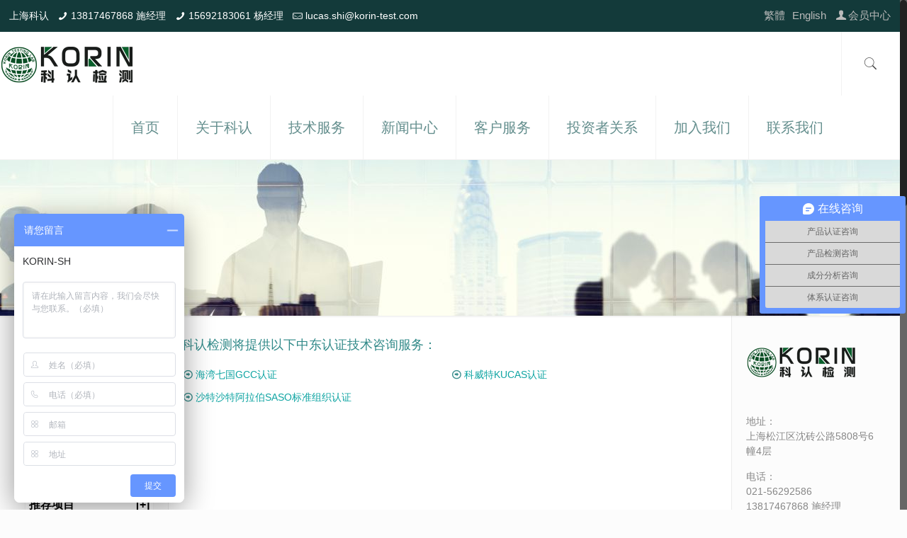

--- FILE ---
content_type: text/html; charset=UTF-8
request_url: http://www.korin-test.com/archives/category/service/byservice/authenticate/country10
body_size: 23632
content:
<!DOCTYPE html>
<html class="no-js" lang="zh-CN">

<!-- head -->
<head>

<!-- meta -->
<meta charset="UTF-8" />
<meta name="viewport" content="width=device-width, initial-scale=1, maximum-scale=1" />
<meta name="description" content="上海科认是一家集认证、检测、检验、培训及技术服务为一体的综合性第三方机构。" />
<meta name="keywords" content="CE认证,GOST认证,机械认证,ISO检测" />

<link rel="shortcut icon" href="http://www.korin-test.com/wp-content/themes/betheme_lcb/images/favicon.ico" />	
	

<!-- wp_head() -->
<title>中东 &#8211; 科认</title>
<!-- script | dynamic -->
<script id="mfn-dnmc-config-js">
//<![CDATA[
window.mfn = {mobile_init:1240,nicescroll:40,parallax:"enllax",responsive:1,retina_js:0};
window.mfn_prettyphoto = {disable:false,disableMobile:false,title:false,style:"pp_default",width:0,height:0};
window.mfn_sliders = {blog:0,clients:0,offer:0,portfolio:0,shop:0,slider:0,testimonials:0};
//]]>
</script>
<meta name='robots' content='max-image-preview:large' />
<link rel='dns-prefetch' href='//s.w.org' />
<link rel="alternate" type="application/rss+xml" title="科认 &raquo; Feed" href="http://www.korin-test.com/feed" />
<link rel="alternate" type="application/rss+xml" title="科认 &raquo; 评论Feed" href="http://www.korin-test.com/comments/feed" />
<link rel="alternate" type="application/rss+xml" title="科认 &raquo; 中东分类Feed" href="http://www.korin-test.com/archives/category/service/byservice/authenticate/country10/feed" />
<script type="text/javascript">
window._wpemojiSettings = {"baseUrl":"https:\/\/s.w.org\/images\/core\/emoji\/13.1.0\/72x72\/","ext":".png","svgUrl":"https:\/\/s.w.org\/images\/core\/emoji\/13.1.0\/svg\/","svgExt":".svg","source":{"concatemoji":"http:\/\/www.korin-test.com\/wp-includes\/js\/wp-emoji-release.min.js?ver=5.9.12"}};
/*! This file is auto-generated */
!function(e,a,t){var n,r,o,i=a.createElement("canvas"),p=i.getContext&&i.getContext("2d");function s(e,t){var a=String.fromCharCode;p.clearRect(0,0,i.width,i.height),p.fillText(a.apply(this,e),0,0);e=i.toDataURL();return p.clearRect(0,0,i.width,i.height),p.fillText(a.apply(this,t),0,0),e===i.toDataURL()}function c(e){var t=a.createElement("script");t.src=e,t.defer=t.type="text/javascript",a.getElementsByTagName("head")[0].appendChild(t)}for(o=Array("flag","emoji"),t.supports={everything:!0,everythingExceptFlag:!0},r=0;r<o.length;r++)t.supports[o[r]]=function(e){if(!p||!p.fillText)return!1;switch(p.textBaseline="top",p.font="600 32px Arial",e){case"flag":return s([127987,65039,8205,9895,65039],[127987,65039,8203,9895,65039])?!1:!s([55356,56826,55356,56819],[55356,56826,8203,55356,56819])&&!s([55356,57332,56128,56423,56128,56418,56128,56421,56128,56430,56128,56423,56128,56447],[55356,57332,8203,56128,56423,8203,56128,56418,8203,56128,56421,8203,56128,56430,8203,56128,56423,8203,56128,56447]);case"emoji":return!s([10084,65039,8205,55357,56613],[10084,65039,8203,55357,56613])}return!1}(o[r]),t.supports.everything=t.supports.everything&&t.supports[o[r]],"flag"!==o[r]&&(t.supports.everythingExceptFlag=t.supports.everythingExceptFlag&&t.supports[o[r]]);t.supports.everythingExceptFlag=t.supports.everythingExceptFlag&&!t.supports.flag,t.DOMReady=!1,t.readyCallback=function(){t.DOMReady=!0},t.supports.everything||(n=function(){t.readyCallback()},a.addEventListener?(a.addEventListener("DOMContentLoaded",n,!1),e.addEventListener("load",n,!1)):(e.attachEvent("onload",n),a.attachEvent("onreadystatechange",function(){"complete"===a.readyState&&t.readyCallback()})),(n=t.source||{}).concatemoji?c(n.concatemoji):n.wpemoji&&n.twemoji&&(c(n.twemoji),c(n.wpemoji)))}(window,document,window._wpemojiSettings);
</script>
<style type="text/css">
img.wp-smiley,
img.emoji {
	display: inline !important;
	border: none !important;
	box-shadow: none !important;
	height: 1em !important;
	width: 1em !important;
	margin: 0 0.07em !important;
	vertical-align: -0.1em !important;
	background: none !important;
	padding: 0 !important;
}
</style>
	<link rel='stylesheet' id='wp-block-library-css'  href='http://www.korin-test.com/wp-includes/css/dist/block-library/style.min.css?ver=5.9.12' type='text/css' media='all' />
<style id='global-styles-inline-css' type='text/css'>
body{--wp--preset--color--black: #000000;--wp--preset--color--cyan-bluish-gray: #abb8c3;--wp--preset--color--white: #ffffff;--wp--preset--color--pale-pink: #f78da7;--wp--preset--color--vivid-red: #cf2e2e;--wp--preset--color--luminous-vivid-orange: #ff6900;--wp--preset--color--luminous-vivid-amber: #fcb900;--wp--preset--color--light-green-cyan: #7bdcb5;--wp--preset--color--vivid-green-cyan: #00d084;--wp--preset--color--pale-cyan-blue: #8ed1fc;--wp--preset--color--vivid-cyan-blue: #0693e3;--wp--preset--color--vivid-purple: #9b51e0;--wp--preset--gradient--vivid-cyan-blue-to-vivid-purple: linear-gradient(135deg,rgba(6,147,227,1) 0%,rgb(155,81,224) 100%);--wp--preset--gradient--light-green-cyan-to-vivid-green-cyan: linear-gradient(135deg,rgb(122,220,180) 0%,rgb(0,208,130) 100%);--wp--preset--gradient--luminous-vivid-amber-to-luminous-vivid-orange: linear-gradient(135deg,rgba(252,185,0,1) 0%,rgba(255,105,0,1) 100%);--wp--preset--gradient--luminous-vivid-orange-to-vivid-red: linear-gradient(135deg,rgba(255,105,0,1) 0%,rgb(207,46,46) 100%);--wp--preset--gradient--very-light-gray-to-cyan-bluish-gray: linear-gradient(135deg,rgb(238,238,238) 0%,rgb(169,184,195) 100%);--wp--preset--gradient--cool-to-warm-spectrum: linear-gradient(135deg,rgb(74,234,220) 0%,rgb(151,120,209) 20%,rgb(207,42,186) 40%,rgb(238,44,130) 60%,rgb(251,105,98) 80%,rgb(254,248,76) 100%);--wp--preset--gradient--blush-light-purple: linear-gradient(135deg,rgb(255,206,236) 0%,rgb(152,150,240) 100%);--wp--preset--gradient--blush-bordeaux: linear-gradient(135deg,rgb(254,205,165) 0%,rgb(254,45,45) 50%,rgb(107,0,62) 100%);--wp--preset--gradient--luminous-dusk: linear-gradient(135deg,rgb(255,203,112) 0%,rgb(199,81,192) 50%,rgb(65,88,208) 100%);--wp--preset--gradient--pale-ocean: linear-gradient(135deg,rgb(255,245,203) 0%,rgb(182,227,212) 50%,rgb(51,167,181) 100%);--wp--preset--gradient--electric-grass: linear-gradient(135deg,rgb(202,248,128) 0%,rgb(113,206,126) 100%);--wp--preset--gradient--midnight: linear-gradient(135deg,rgb(2,3,129) 0%,rgb(40,116,252) 100%);--wp--preset--duotone--dark-grayscale: url('#wp-duotone-dark-grayscale');--wp--preset--duotone--grayscale: url('#wp-duotone-grayscale');--wp--preset--duotone--purple-yellow: url('#wp-duotone-purple-yellow');--wp--preset--duotone--blue-red: url('#wp-duotone-blue-red');--wp--preset--duotone--midnight: url('#wp-duotone-midnight');--wp--preset--duotone--magenta-yellow: url('#wp-duotone-magenta-yellow');--wp--preset--duotone--purple-green: url('#wp-duotone-purple-green');--wp--preset--duotone--blue-orange: url('#wp-duotone-blue-orange');--wp--preset--font-size--small: 13px;--wp--preset--font-size--medium: 20px;--wp--preset--font-size--large: 36px;--wp--preset--font-size--x-large: 42px;}.has-black-color{color: var(--wp--preset--color--black) !important;}.has-cyan-bluish-gray-color{color: var(--wp--preset--color--cyan-bluish-gray) !important;}.has-white-color{color: var(--wp--preset--color--white) !important;}.has-pale-pink-color{color: var(--wp--preset--color--pale-pink) !important;}.has-vivid-red-color{color: var(--wp--preset--color--vivid-red) !important;}.has-luminous-vivid-orange-color{color: var(--wp--preset--color--luminous-vivid-orange) !important;}.has-luminous-vivid-amber-color{color: var(--wp--preset--color--luminous-vivid-amber) !important;}.has-light-green-cyan-color{color: var(--wp--preset--color--light-green-cyan) !important;}.has-vivid-green-cyan-color{color: var(--wp--preset--color--vivid-green-cyan) !important;}.has-pale-cyan-blue-color{color: var(--wp--preset--color--pale-cyan-blue) !important;}.has-vivid-cyan-blue-color{color: var(--wp--preset--color--vivid-cyan-blue) !important;}.has-vivid-purple-color{color: var(--wp--preset--color--vivid-purple) !important;}.has-black-background-color{background-color: var(--wp--preset--color--black) !important;}.has-cyan-bluish-gray-background-color{background-color: var(--wp--preset--color--cyan-bluish-gray) !important;}.has-white-background-color{background-color: var(--wp--preset--color--white) !important;}.has-pale-pink-background-color{background-color: var(--wp--preset--color--pale-pink) !important;}.has-vivid-red-background-color{background-color: var(--wp--preset--color--vivid-red) !important;}.has-luminous-vivid-orange-background-color{background-color: var(--wp--preset--color--luminous-vivid-orange) !important;}.has-luminous-vivid-amber-background-color{background-color: var(--wp--preset--color--luminous-vivid-amber) !important;}.has-light-green-cyan-background-color{background-color: var(--wp--preset--color--light-green-cyan) !important;}.has-vivid-green-cyan-background-color{background-color: var(--wp--preset--color--vivid-green-cyan) !important;}.has-pale-cyan-blue-background-color{background-color: var(--wp--preset--color--pale-cyan-blue) !important;}.has-vivid-cyan-blue-background-color{background-color: var(--wp--preset--color--vivid-cyan-blue) !important;}.has-vivid-purple-background-color{background-color: var(--wp--preset--color--vivid-purple) !important;}.has-black-border-color{border-color: var(--wp--preset--color--black) !important;}.has-cyan-bluish-gray-border-color{border-color: var(--wp--preset--color--cyan-bluish-gray) !important;}.has-white-border-color{border-color: var(--wp--preset--color--white) !important;}.has-pale-pink-border-color{border-color: var(--wp--preset--color--pale-pink) !important;}.has-vivid-red-border-color{border-color: var(--wp--preset--color--vivid-red) !important;}.has-luminous-vivid-orange-border-color{border-color: var(--wp--preset--color--luminous-vivid-orange) !important;}.has-luminous-vivid-amber-border-color{border-color: var(--wp--preset--color--luminous-vivid-amber) !important;}.has-light-green-cyan-border-color{border-color: var(--wp--preset--color--light-green-cyan) !important;}.has-vivid-green-cyan-border-color{border-color: var(--wp--preset--color--vivid-green-cyan) !important;}.has-pale-cyan-blue-border-color{border-color: var(--wp--preset--color--pale-cyan-blue) !important;}.has-vivid-cyan-blue-border-color{border-color: var(--wp--preset--color--vivid-cyan-blue) !important;}.has-vivid-purple-border-color{border-color: var(--wp--preset--color--vivid-purple) !important;}.has-vivid-cyan-blue-to-vivid-purple-gradient-background{background: var(--wp--preset--gradient--vivid-cyan-blue-to-vivid-purple) !important;}.has-light-green-cyan-to-vivid-green-cyan-gradient-background{background: var(--wp--preset--gradient--light-green-cyan-to-vivid-green-cyan) !important;}.has-luminous-vivid-amber-to-luminous-vivid-orange-gradient-background{background: var(--wp--preset--gradient--luminous-vivid-amber-to-luminous-vivid-orange) !important;}.has-luminous-vivid-orange-to-vivid-red-gradient-background{background: var(--wp--preset--gradient--luminous-vivid-orange-to-vivid-red) !important;}.has-very-light-gray-to-cyan-bluish-gray-gradient-background{background: var(--wp--preset--gradient--very-light-gray-to-cyan-bluish-gray) !important;}.has-cool-to-warm-spectrum-gradient-background{background: var(--wp--preset--gradient--cool-to-warm-spectrum) !important;}.has-blush-light-purple-gradient-background{background: var(--wp--preset--gradient--blush-light-purple) !important;}.has-blush-bordeaux-gradient-background{background: var(--wp--preset--gradient--blush-bordeaux) !important;}.has-luminous-dusk-gradient-background{background: var(--wp--preset--gradient--luminous-dusk) !important;}.has-pale-ocean-gradient-background{background: var(--wp--preset--gradient--pale-ocean) !important;}.has-electric-grass-gradient-background{background: var(--wp--preset--gradient--electric-grass) !important;}.has-midnight-gradient-background{background: var(--wp--preset--gradient--midnight) !important;}.has-small-font-size{font-size: var(--wp--preset--font-size--small) !important;}.has-medium-font-size{font-size: var(--wp--preset--font-size--medium) !important;}.has-large-font-size{font-size: var(--wp--preset--font-size--large) !important;}.has-x-large-font-size{font-size: var(--wp--preset--font-size--x-large) !important;}
</style>
<link rel='stylesheet' id='rs-plugin-settings-css'  href='http://www.korin-test.com/wp-content/plugins/revslider/public/assets/css/settings.css?ver=5.4.1' type='text/css' media='all' />
<style id='rs-plugin-settings-inline-css' type='text/css'>
#rs-demo-id {}
</style>
<link rel='stylesheet' id='style-css'  href='http://www.korin-test.com/wp-content/themes/betheme_lcb/style.css?ver=20.0' type='text/css' media='all' />
<link rel='stylesheet' id='mfn-base-css'  href='http://www.korin-test.com/wp-content/themes/betheme_lcb/css/base.css?ver=20.0' type='text/css' media='all' />
<link rel='stylesheet' id='mfn-layout-css'  href='http://www.korin-test.com/wp-content/themes/betheme_lcb/css/layout.css?ver=20.0' type='text/css' media='all' />
<link rel='stylesheet' id='mfn-shortcodes-css'  href='http://www.korin-test.com/wp-content/themes/betheme_lcb/css/shortcodes.css?ver=20.0' type='text/css' media='all' />
<link rel='stylesheet' id='mfn-animations-css'  href='http://www.korin-test.com/wp-content/themes/betheme_lcb/assets/animations/animations.min.css?ver=20.0' type='text/css' media='all' />
<link rel='stylesheet' id='mfn-jquery-ui-css'  href='http://www.korin-test.com/wp-content/themes/betheme_lcb/assets/ui/jquery.ui.all.css?ver=20.0' type='text/css' media='all' />
<link rel='stylesheet' id='mfn-prettyPhoto-css'  href='http://www.korin-test.com/wp-content/themes/betheme_lcb/assets/prettyPhoto/prettyPhoto.css?ver=20.0' type='text/css' media='all' />
<link rel='stylesheet' id='mfn-jplayer-css'  href='http://www.korin-test.com/wp-content/themes/betheme_lcb/assets/jplayer/css/jplayer.blue.monday.css?ver=20.0' type='text/css' media='all' />
<link rel='stylesheet' id='mfn-responsive-css'  href='http://www.korin-test.com/wp-content/themes/betheme_lcb/css/responsive.css?ver=20.0' type='text/css' media='all' />
<script type='text/javascript' src='http://www.korin-test.com/wp-includes/js/jquery/jquery.min.js?ver=3.6.0' id='jquery-core-js'></script>
<script type='text/javascript' src='http://www.korin-test.com/wp-includes/js/jquery/jquery-migrate.min.js?ver=3.3.2' id='jquery-migrate-js'></script>
<script type='text/javascript' src='http://www.korin-test.com/wp-content/plugins/revslider/public/assets/js/jquery.themepunch.tools.min.js?ver=5.4.1' id='tp-tools-js'></script>
<script type='text/javascript' src='http://www.korin-test.com/wp-content/plugins/revslider/public/assets/js/jquery.themepunch.revolution.min.js?ver=5.4.1' id='revmin-js'></script>
<script type='text/javascript' src='http://www.korin-test.com/wp-content/plugins/lcb-plugin/tw_cn.js?ver=5.9.12' id='tw_cn_js-js'></script>
<link rel="https://api.w.org/" href="http://www.korin-test.com/wp-json/" /><link rel="alternate" type="application/json" href="http://www.korin-test.com/wp-json/wp/v2/categories/58" /><link rel="EditURI" type="application/rsd+xml" title="RSD" href="http://www.korin-test.com/xmlrpc.php?rsd" />
<link rel="wlwmanifest" type="application/wlwmanifest+xml" href="http://www.korin-test.com/wp-includes/wlwmanifest.xml" /> 
<meta name="generator" content="WordPress 5.9.12" />
<!-- style | background -->
<style id="mfn-dnmc-bg-css">
#Subheader{background-image:url(http://www.korin-test.com/wp-content/uploads/2018/07/category-service.jpg);background-repeat:no-repeat;background-position:center top}
</style>
<!-- style | dynamic -->
<style id="mfn-dnmc-style-css">
@media only screen and (min-width: 1240px) {body:not(.header-simple) #Top_bar #menu{display:block!important}.tr-menu #Top_bar #menu{background:none!important}#Top_bar .menu > li > ul.mfn-megamenu{width:984px}#Top_bar .menu > li > ul.mfn-megamenu > li{float:left}#Top_bar .menu > li > ul.mfn-megamenu > li.mfn-megamenu-cols-1{width:100%}#Top_bar .menu > li > ul.mfn-megamenu > li.mfn-megamenu-cols-2{width:50%}#Top_bar .menu > li > ul.mfn-megamenu > li.mfn-megamenu-cols-3{width:33.33%}#Top_bar .menu > li > ul.mfn-megamenu > li.mfn-megamenu-cols-4{width:25%}#Top_bar .menu > li > ul.mfn-megamenu > li.mfn-megamenu-cols-5{width:20%}#Top_bar .menu > li > ul.mfn-megamenu > li.mfn-megamenu-cols-6{width:16.66%}#Top_bar .menu > li > ul.mfn-megamenu > li > ul{display:block!important;position:inherit;left:auto;top:auto;border-width:0 1px 0 0}#Top_bar .menu > li > ul.mfn-megamenu > li:last-child > ul{border:0}#Top_bar .menu > li > ul.mfn-megamenu > li > ul li{width:auto}#Top_bar .menu > li > ul.mfn-megamenu a.mfn-megamenu-title{text-transform:uppercase;font-weight:400;background:none}#Top_bar .menu > li > ul.mfn-megamenu a .menu-arrow{display:none}.menuo-right #Top_bar .menu > li > ul.mfn-megamenu{left:auto;right:0}.menuo-right #Top_bar .menu > li > ul.mfn-megamenu-bg{box-sizing:border-box}#Top_bar .menu > li > ul.mfn-megamenu-bg{padding:20px 166px 20px 20px;background-repeat:no-repeat;background-position:right bottom}.rtl #Top_bar .menu > li > ul.mfn-megamenu-bg{padding-left:166px;padding-right:20px;background-position:left bottom}#Top_bar .menu > li > ul.mfn-megamenu-bg > li{background:none}#Top_bar .menu > li > ul.mfn-megamenu-bg > li a{border:none}#Top_bar .menu > li > ul.mfn-megamenu-bg > li > ul{background:none!important;-webkit-box-shadow:0 0 0 0;-moz-box-shadow:0 0 0 0;box-shadow:0 0 0 0}.mm-vertical #Top_bar .container{position:relative;}.mm-vertical #Top_bar .top_bar_left{position:static;}.mm-vertical #Top_bar .menu > li ul{box-shadow:0 0 0 0 transparent!important;background-image:none;}.mm-vertical #Top_bar .menu > li > ul.mfn-megamenu{width:98%!important;margin:0 1%;padding:20px 0;}.mm-vertical.header-plain #Top_bar .menu > li > ul.mfn-megamenu{width:100%!important;margin:0;}.mm-vertical #Top_bar .menu > li > ul.mfn-megamenu > li{display:table-cell;float:none!important;width:10%;padding:0 15px;border-right:1px solid rgba(0, 0, 0, 0.05);}.mm-vertical #Top_bar .menu > li > ul.mfn-megamenu > li:last-child{border-right-width:0}.mm-vertical #Top_bar .menu > li > ul.mfn-megamenu > li.hide-border{border-right-width:0}.mm-vertical #Top_bar .menu > li > ul.mfn-megamenu > li a{border-bottom-width:0;padding:9px 15px;line-height:120%;}.mm-vertical #Top_bar .menu > li > ul.mfn-megamenu a.mfn-megamenu-title{font-weight:700;}.rtl .mm-vertical #Top_bar .menu > li > ul.mfn-megamenu > li:first-child{border-right-width:0}.rtl .mm-vertical #Top_bar .menu > li > ul.mfn-megamenu > li:last-child{border-right-width:1px}#Header_creative #Top_bar .menu > li > ul.mfn-megamenu{width:980px!important;margin:0;}.header-plain:not(.menuo-right) #Header .top_bar_left{width:auto!important}.header-stack.header-center #Top_bar #menu{display:inline-block!important}.header-simple #Top_bar #menu{display:none;height:auto;width:300px;bottom:auto;top:100%;right:1px;position:absolute;margin:0}.header-simple #Header a.responsive-menu-toggle{display:block;right:10px}.header-simple #Top_bar #menu > ul{width:100%;float:left}.header-simple #Top_bar #menu ul li{width:100%;padding-bottom:0;border-right:0;position:relative}.header-simple #Top_bar #menu ul li a{padding:0 20px;margin:0;display:block;height:auto;line-height:normal;border:none}.header-simple #Top_bar #menu ul li a:after{display:none}.header-simple #Top_bar #menu ul li a span{border:none;line-height:44px;display:inline;padding:0}.header-simple #Top_bar #menu ul li.submenu .menu-toggle{display:block;position:absolute;right:0;top:0;width:44px;height:44px;line-height:44px;font-size:30px;font-weight:300;text-align:center;cursor:pointer;color:#444;opacity:0.33;}.header-simple #Top_bar #menu ul li.submenu .menu-toggle:after{content:"+"}.header-simple #Top_bar #menu ul li.hover > .menu-toggle:after{content:"-"}.header-simple #Top_bar #menu ul li.hover a{border-bottom:0}.header-simple #Top_bar #menu ul.mfn-megamenu li .menu-toggle{display:none}.header-simple #Top_bar #menu ul li ul{position:relative!important;left:0!important;top:0;padding:0;margin:0!important;width:auto!important;background-image:none}.header-simple #Top_bar #menu ul li ul li{width:100%!important;display:block;padding:0;}.header-simple #Top_bar #menu ul li ul li a{padding:0 20px 0 30px}.header-simple #Top_bar #menu ul li ul li a .menu-arrow{display:none}.header-simple #Top_bar #menu ul li ul li a span{padding:0}.header-simple #Top_bar #menu ul li ul li a span:after{display:none!important}.header-simple #Top_bar .menu > li > ul.mfn-megamenu a.mfn-megamenu-title{text-transform:uppercase;font-weight:400}.header-simple #Top_bar .menu > li > ul.mfn-megamenu > li > ul{display:block!important;position:inherit;left:auto;top:auto}.header-simple #Top_bar #menu ul li ul li ul{border-left:0!important;padding:0;top:0}.header-simple #Top_bar #menu ul li ul li ul li a{padding:0 20px 0 40px}.rtl.header-simple #Top_bar #menu{left:1px;right:auto}.rtl.header-simple #Top_bar a.responsive-menu-toggle{left:10px;right:auto}.rtl.header-simple #Top_bar #menu ul li.submenu .menu-toggle{left:0;right:auto}.rtl.header-simple #Top_bar #menu ul li ul{left:auto!important;right:0!important}.rtl.header-simple #Top_bar #menu ul li ul li a{padding:0 30px 0 20px}.rtl.header-simple #Top_bar #menu ul li ul li ul li a{padding:0 40px 0 20px}.menu-highlight #Top_bar .menu > li{margin:0 2px}.menu-highlight:not(.header-creative) #Top_bar .menu > li > a{margin:20px 0;padding:0;-webkit-border-radius:5px;border-radius:5px}.menu-highlight #Top_bar .menu > li > a:after{display:none}.menu-highlight #Top_bar .menu > li > a span:not(.description){line-height:50px}.menu-highlight #Top_bar .menu > li > a span.description{display:none}.menu-highlight.header-stack #Top_bar .menu > li > a{margin:10px 0!important}.menu-highlight.header-stack #Top_bar .menu > li > a span:not(.description){line-height:40px}.menu-highlight.header-transparent #Top_bar .menu > li > a{margin:5px 0}.menu-highlight.header-simple #Top_bar #menu ul li,.menu-highlight.header-creative #Top_bar #menu ul li{margin:0}.menu-highlight.header-simple #Top_bar #menu ul li > a,.menu-highlight.header-creative #Top_bar #menu ul li > a{-webkit-border-radius:0;border-radius:0}.menu-highlight:not(.header-fixed):not(.header-simple) #Top_bar.is-sticky .menu > li > a{margin:10px 0!important;padding:5px 0!important}.menu-highlight:not(.header-fixed):not(.header-simple) #Top_bar.is-sticky .menu > li > a span{line-height:30px!important}.header-modern.menu-highlight.menuo-right .menu_wrapper{margin-right:20px}.menu-line-below #Top_bar .menu > li > a:after{top:auto;bottom:-4px}.menu-line-below #Top_bar.is-sticky .menu > li > a:after{top:auto;bottom:-4px}.menu-line-below-80 #Top_bar:not(.is-sticky) .menu > li > a:after{height:4px;left:10%;top:50%;margin-top:20px;width:80%}.menu-line-below-80-1 #Top_bar:not(.is-sticky) .menu > li > a:after{height:1px;left:10%;top:50%;margin-top:20px;width:80%}.menu-link-color #Top_bar .menu > li > a:after{display:none!important}.menu-arrow-top #Top_bar .menu > li > a:after{background:none repeat scroll 0 0 rgba(0,0,0,0)!important;border-color:#ccc transparent transparent;border-style:solid;border-width:7px 7px 0;display:block;height:0;left:50%;margin-left:-7px;top:0!important;width:0}.menu-arrow-top.header-transparent #Top_bar .menu > li > a:after,.menu-arrow-top.header-plain #Top_bar .menu > li > a:after{display:none}.menu-arrow-top #Top_bar.is-sticky .menu > li > a:after{top:0!important}.menu-arrow-bottom #Top_bar .menu > li > a:after{background:none!important;border-color:transparent transparent #ccc;border-style:solid;border-width:0 7px 7px;display:block;height:0;left:50%;margin-left:-7px;top:auto;bottom:0;width:0}.menu-arrow-bottom.header-transparent #Top_bar .menu > li > a:after,.menu-arrow-bottom.header-plain #Top_bar .menu > li > a:after{display:none}.menu-arrow-bottom #Top_bar.is-sticky .menu > li > a:after{top:auto;bottom:0}.menuo-no-borders #Top_bar .menu > li > a span:not(.description){border-right-width:0}.menuo-no-borders #Header_creative #Top_bar .menu > li > a span{border-bottom-width:0}.menuo-right #Top_bar .menu_wrapper{float:right}.menuo-right.header-stack:not(.header-center) #Top_bar .menu_wrapper{margin-right:150px}body.header-creative{padding-left:50px}body.header-creative.header-open{padding-left:250px}body.error404,body.under-construction,body.template-blank{padding-left:0!important}.header-creative.footer-fixed #Footer,.header-creative.footer-sliding #Footer,.header-creative.footer-stick #Footer.is-sticky{box-sizing:border-box;padding-left:50px;}.header-open.footer-fixed #Footer,.header-open.footer-sliding #Footer,.header-creative.footer-stick #Footer.is-sticky{padding-left:250px;}.header-rtl.header-creative.footer-fixed #Footer,.header-rtl.header-creative.footer-sliding #Footer,.header-rtl.header-creative.footer-stick #Footer.is-sticky{padding-left:0;padding-right:50px;}.header-rtl.header-open.footer-fixed #Footer,.header-rtl.header-open.footer-sliding #Footer,.header-rtl.header-creative.footer-stick #Footer.is-sticky{padding-right:250px;}#Header_creative{background:#fff;position:fixed;width:250px;height:100%;left:-200px;top:0;z-index:9002;-webkit-box-shadow:2px 0 4px 2px rgba(0,0,0,.15);box-shadow:2px 0 4px 2px rgba(0,0,0,.15)}#Header_creative .container{width:100%}#Header_creative .creative-wrapper{opacity:0;margin-right:50px}#Header_creative a.creative-menu-toggle{display:block;width:34px;height:34px;line-height:34px;font-size:22px;text-align:center;position:absolute;top:10px;right:8px;border-radius:3px}.admin-bar #Header_creative a.creative-menu-toggle{top:42px}#Header_creative #Top_bar{position:static;width:100%}#Header_creative #Top_bar .top_bar_left{width:100%!important;float:none}#Header_creative #Top_bar .top_bar_right{width:100%!important;float:none;height:auto;margin-bottom:35px;text-align:center;padding:0 20px;top:0;-webkit-box-sizing:border-box;-moz-box-sizing:border-box;box-sizing:border-box}#Header_creative #Top_bar .top_bar_right:before{display:none}#Header_creative #Top_bar .top_bar_right_wrapper{top:0}#Header_creative #Top_bar .logo{float:none;text-align:center;margin:15px 0}#Header_creative #Top_bar .menu_wrapper{float:none;margin:0 0 30px}#Header_creative #Top_bar .menu > li{width:100%;float:none;position:relative}#Header_creative #Top_bar .menu > li > a{padding:0;text-align:center}#Header_creative #Top_bar .menu > li > a:after{display:none}#Header_creative #Top_bar .menu > li > a span{border-right:0;border-bottom-width:1px;line-height:38px}#Header_creative #Top_bar .menu li ul{left:100%;right:auto;top:0;box-shadow:2px 2px 2px 0 rgba(0,0,0,0.03);-webkit-box-shadow:2px 2px 2px 0 rgba(0,0,0,0.03)}#Header_creative #Top_bar .menu > li > ul.mfn-megamenu{width:700px!important;}#Header_creative #Top_bar .menu > li > ul.mfn-megamenu > li > ul{left:0}#Header_creative #Top_bar .menu li ul li a{padding-top:9px;padding-bottom:8px}#Header_creative #Top_bar .menu li ul li ul{top:0!important}#Header_creative #Top_bar .menu > li > a span.description{display:block;font-size:13px;line-height:28px!important;clear:both}#Header_creative #Top_bar .search_wrapper{left:100%;top:auto;bottom:0}#Header_creative #Top_bar a#header_cart{display:inline-block;float:none;top:3px}#Header_creative #Top_bar a#search_button{display:inline-block;float:none;top:3px}#Header_creative #Top_bar .wpml-languages{display:inline-block;float:none;top:0}#Header_creative #Top_bar .wpml-languages.enabled:hover a.active{padding-bottom:9px}#Header_creative #Top_bar a.button.action_button{display:inline-block;float:none;top:16px;margin:0}#Header_creative #Top_bar .banner_wrapper{display:block;text-align:center}#Header_creative #Top_bar .banner_wrapper img{max-width:100%;height:auto;display:inline-block}#Header_creative #Action_bar{position:absolute;bottom:0;top:auto;clear:both;padding:0 20px;-webkit-box-sizing:border-box;-moz-box-sizing:border-box;box-sizing:border-box}#Header_creative #Action_bar .social{float:none;text-align:center;padding:5px 0 15px}#Header_creative #Action_bar .social li{margin-bottom:2px}#Header_creative .social li a{color:rgba(0,0,0,.5)}#Header_creative .social li a:hover{color:#000}#Header_creative .creative-social{position:absolute;bottom:10px;right:0;width:50px}#Header_creative .creative-social li{display:block;float:none;width:100%;text-align:center;margin-bottom:5px}.header-creative .fixed-nav.fixed-nav-prev{margin-left:50px}.header-creative.header-open .fixed-nav.fixed-nav-prev{margin-left:250px}.menuo-last #Header_creative #Top_bar .menu li.last ul{top:auto;bottom:0}.header-open #Header_creative{left:0}.header-open #Header_creative .creative-wrapper{opacity:1;margin:0!important;}.header-open #Header_creative .creative-menu-toggle,.header-open #Header_creative .creative-social{display:none}body.header-rtl.header-creative{padding-left:0;padding-right:50px}.header-rtl #Header_creative{left:auto;right:-200px}.header-rtl.nice-scroll #Header_creative{margin-right:10px}.header-rtl #Header_creative .creative-wrapper{margin-left:50px;margin-right:0}.header-rtl #Header_creative a.creative-menu-toggle{left:8px;right:auto}.header-rtl #Header_creative .creative-social{left:0;right:auto}.header-rtl #Footer #back_to_top.sticky{right:125px}.header-rtl #popup_contact{right:70px}.header-rtl #Header_creative #Top_bar .menu li ul{left:auto;right:100%}.header-rtl #Header_creative #Top_bar .search_wrapper{left:auto;right:100%;}.header-rtl .fixed-nav.fixed-nav-prev{margin-left:0!important}.header-rtl .fixed-nav.fixed-nav-next{margin-right:50px}body.header-rtl.header-creative.header-open{padding-left:0;padding-right:250px!important}.header-rtl.header-open #Header_creative{left:auto;right:0}.header-rtl.header-open #Footer #back_to_top.sticky{right:325px}.header-rtl.header-open #popup_contact{right:270px}.header-rtl.header-open .fixed-nav.fixed-nav-next{margin-right:250px}#Header_creative.active{left:-1px;}.header-rtl #Header_creative.active{left:auto;right:-1px;}#Header_creative.active .creative-wrapper{opacity:1;margin:0}.header-creative .vc_row[data-vc-full-width]{padding-left:50px}.header-creative.header-open .vc_row[data-vc-full-width]{padding-left:250px}.header-open .vc_parallax .vc_parallax-inner { left:auto; width: calc(100% - 250px); }.header-open.header-rtl .vc_parallax .vc_parallax-inner { left:0; right:auto; }#Header_creative.scroll{height:100%;overflow-y:auto}#Header_creative.scroll:not(.dropdown) .menu li ul{display:none!important}#Header_creative.scroll #Action_bar{position:static}#Header_creative.dropdown{outline:none}#Header_creative.dropdown #Top_bar .menu_wrapper{float:left}#Header_creative.dropdown #Top_bar #menu ul li{position:relative;float:left}#Header_creative.dropdown #Top_bar #menu ul li a:after{display:none}#Header_creative.dropdown #Top_bar #menu ul li a span{line-height:38px;padding:0}#Header_creative.dropdown #Top_bar #menu ul li.submenu .menu-toggle{display:block;position:absolute;right:0;top:0;width:38px;height:38px;line-height:38px;font-size:26px;font-weight:300;text-align:center;cursor:pointer;color:#444;opacity:0.33;}#Header_creative.dropdown #Top_bar #menu ul li.submenu .menu-toggle:after{content:"+"}#Header_creative.dropdown #Top_bar #menu ul li.hover > .menu-toggle:after{content:"-"}#Header_creative.dropdown #Top_bar #menu ul li.hover a{border-bottom:0}#Header_creative.dropdown #Top_bar #menu ul.mfn-megamenu li .menu-toggle{display:none}#Header_creative.dropdown #Top_bar #menu ul li ul{position:relative!important;left:0!important;top:0;padding:0;margin-left:0!important;width:auto!important;background-image:none}#Header_creative.dropdown #Top_bar #menu ul li ul li{width:100%!important}#Header_creative.dropdown #Top_bar #menu ul li ul li a{padding:0 10px;text-align:center}#Header_creative.dropdown #Top_bar #menu ul li ul li a .menu-arrow{display:none}#Header_creative.dropdown #Top_bar #menu ul li ul li a span{padding:0}#Header_creative.dropdown #Top_bar #menu ul li ul li a span:after{display:none!important}#Header_creative.dropdown #Top_bar .menu > li > ul.mfn-megamenu a.mfn-megamenu-title{text-transform:uppercase;font-weight:400}#Header_creative.dropdown #Top_bar .menu > li > ul.mfn-megamenu > li > ul{display:block!important;position:inherit;left:auto;top:auto}#Header_creative.dropdown #Top_bar #menu ul li ul li ul{border-left:0!important;padding:0;top:0}#Header_creative{transition: left .5s ease-in-out, right .5s ease-in-out;}#Header_creative .creative-wrapper{transition: opacity .5s ease-in-out, margin 0s ease-in-out .5s;}#Header_creative.active .creative-wrapper{transition: opacity .5s ease-in-out, margin 0s ease-in-out;}}@media only screen and (min-width: 1240px) {#Top_bar.is-sticky{position:fixed!important;width:100%;left:0;top:-60px;height:60px;z-index:701;background:#fff;opacity:.97;filter:alpha(opacity = 97);-webkit-box-shadow:0 2px 5px 0 rgba(0,0,0,0.1);-moz-box-shadow:0 2px 5px 0 rgba(0,0,0,0.1);box-shadow:0 2px 5px 0 rgba(0,0,0,0.1)}.layout-boxed.header-boxed #Top_bar.is-sticky{max-width:1240px;left:50%;-webkit-transform:translateX(-50%);transform:translateX(-50%)}.layout-boxed.header-boxed.nice-scroll #Top_bar.is-sticky{margin-left:-5px}#Top_bar.is-sticky .top_bar_left,#Top_bar.is-sticky .top_bar_right,#Top_bar.is-sticky .top_bar_right:before{background:none}#Top_bar.is-sticky .top_bar_right{top:-4px;height:auto;}#Top_bar.is-sticky .top_bar_right_wrapper{top:15px}.header-plain #Top_bar.is-sticky .top_bar_right_wrapper{top:0}#Top_bar.is-sticky .logo{width:auto;margin:0 30px 0 20px;padding:0}#Top_bar.is-sticky #logo{padding:5px 0!important;height:50px!important;line-height:50px!important}#Top_bar.is-sticky #logo img:not(.svg){max-height:35px;width:auto!important}#Top_bar.is-sticky #logo img.logo-main{display:none}#Top_bar.is-sticky #logo img.logo-sticky{display:inline}#Top_bar.is-sticky .menu_wrapper{clear:none}#Top_bar.is-sticky .menu_wrapper .menu > li > a{padding:15px 0}#Top_bar.is-sticky .menu > li > a,#Top_bar.is-sticky .menu > li > a span{line-height:30px}#Top_bar.is-sticky .menu > li > a:after{top:auto;bottom:-4px}#Top_bar.is-sticky .menu > li > a span.description{display:none}#Top_bar.is-sticky .secondary_menu_wrapper,#Top_bar.is-sticky .banner_wrapper{display:none}.header-overlay #Top_bar.is-sticky{display:none}.sticky-dark #Top_bar.is-sticky{background:rgba(0,0,0,.8)}.sticky-dark #Top_bar.is-sticky #menu{background:rgba(0,0,0,.8)}.sticky-dark #Top_bar.is-sticky .menu > li > a{color:#fff}.sticky-dark #Top_bar.is-sticky .top_bar_right a{color:rgba(255,255,255,.5)}.sticky-dark #Top_bar.is-sticky .wpml-languages a.active,.sticky-dark #Top_bar.is-sticky .wpml-languages ul.wpml-lang-dropdown{background:rgba(0,0,0,0.3);border-color:rgba(0,0,0,0.1)}}@media only screen and (min-width: 768px) and (max-width: 1240px){.header_placeholder{height:0!important}}@media only screen and (max-width: 1239px){#Top_bar #menu{display:none;height:auto;width:300px;bottom:auto;top:100%;right:1px;position:absolute;margin:0}#Top_bar a.responsive-menu-toggle{display:block}#Top_bar #menu > ul{width:100%;float:left}#Top_bar #menu ul li{width:100%;padding-bottom:0;border-right:0;position:relative}#Top_bar #menu ul li a{padding:0 25px;margin:0;display:block;height:auto;line-height:normal;border:none}#Top_bar #menu ul li a:after{display:none}#Top_bar #menu ul li a span{border:none;line-height:44px;display:inline;padding:0}#Top_bar #menu ul li a span.description{margin:0 0 0 5px}#Top_bar #menu ul li.submenu .menu-toggle{display:block;position:absolute;right:15px;top:0;width:44px;height:44px;line-height:44px;font-size:30px;font-weight:300;text-align:center;cursor:pointer;color:#444;opacity:0.33;}#Top_bar #menu ul li.submenu .menu-toggle:after{content:"+"}#Top_bar #menu ul li.hover > .menu-toggle:after{content:"-"}#Top_bar #menu ul li.hover a{border-bottom:0}#Top_bar #menu ul li a span:after{display:none!important}#Top_bar #menu ul.mfn-megamenu li .menu-toggle{display:none}#Top_bar #menu ul li ul{position:relative!important;left:0!important;top:0;padding:0;margin-left:0!important;width:auto!important;background-image:none!important;box-shadow:0 0 0 0 transparent!important;-webkit-box-shadow:0 0 0 0 transparent!important}#Top_bar #menu ul li ul li{width:100%!important}#Top_bar #menu ul li ul li a{padding:0 20px 0 35px}#Top_bar #menu ul li ul li a .menu-arrow{display:none}#Top_bar #menu ul li ul li a span{padding:0}#Top_bar #menu ul li ul li a span:after{display:none!important}#Top_bar .menu > li > ul.mfn-megamenu a.mfn-megamenu-title{text-transform:uppercase;font-weight:400}#Top_bar .menu > li > ul.mfn-megamenu > li > ul{display:block!important;position:inherit;left:auto;top:auto}#Top_bar #menu ul li ul li ul{border-left:0!important;padding:0;top:0}#Top_bar #menu ul li ul li ul li a{padding:0 20px 0 45px}.rtl #Top_bar #menu{left:1px;right:auto}.rtl #Top_bar a.responsive-menu-toggle{left:20px;right:auto}.rtl #Top_bar #menu ul li.submenu .menu-toggle{left:15px;right:auto;border-left:none;border-right:1px solid #eee}.rtl #Top_bar #menu ul li ul{left:auto!important;right:0!important}.rtl #Top_bar #menu ul li ul li a{padding:0 30px 0 20px}.rtl #Top_bar #menu ul li ul li ul li a{padding:0 40px 0 20px}.header-stack .menu_wrapper a.responsive-menu-toggle{position:static!important;margin:11px 0!important}.header-stack .menu_wrapper #menu{left:0;right:auto}.rtl.header-stack #Top_bar #menu{left:auto;right:0}.admin-bar #Header_creative{top:32px}.header-creative.layout-boxed{padding-top:85px}.header-creative.layout-full-width #Wrapper{padding-top:60px}#Header_creative{position:fixed;width:100%;left:0!important;top:0;z-index:1001}#Header_creative .creative-wrapper{display:block!important;opacity:1!important}#Header_creative .creative-menu-toggle,#Header_creative .creative-social{display:none!important;opacity:1!important;filter:alpha(opacity=100)!important}#Header_creative #Top_bar{position:static;width:100%}#Header_creative #Top_bar #logo{height:50px;line-height:50px;padding:5px 0}#Header_creative #Top_bar #logo img{max-height:40px}#Header_creative #logo img.logo-main{display:none}#Header_creative #logo img.logo-sticky{display:inline-block}.logo-no-sticky-padding #Header_creative #Top_bar #logo{height:60px;line-height:60px;padding:0}.logo-no-sticky-padding #Header_creative #Top_bar #logo img{max-height:60px}#Header_creative #Top_bar #header_cart{top:21px}#Header_creative #Top_bar #search_button{top:20px}#Header_creative #Top_bar .wpml-languages{top:11px}#Header_creative #Top_bar .action_button{top:9px}#Header_creative #Top_bar .top_bar_right{height:60px;top:0}#Header_creative #Top_bar .top_bar_right:before{display:none}#Header_creative #Top_bar .top_bar_right_wrapper{top:0}#Header_creative #Action_bar{display:none}#Header_creative.scroll{overflow:visible!important}}#Header_wrapper, #Intro {background-color: #133a3a;}#Subheader {background-color: rgba(247, 247, 247, 0);}.header-classic #Action_bar, .header-fixed #Action_bar, .header-plain #Action_bar, .header-split #Action_bar, .header-stack #Action_bar {background-color: #133a3a;}#Sliding-top {background-color: #545454;}#Sliding-top a.sliding-top-control {border-right-color: #545454;}#Sliding-top.st-center a.sliding-top-control,#Sliding-top.st-left a.sliding-top-control {border-top-color: #545454;}#Footer {background-color: #fafafa;}body, ul.timeline_items, .icon_box a .desc, .icon_box a:hover .desc, .feature_list ul li a, .list_item a, .list_item a:hover,.widget_recent_entries ul li a, .flat_box a, .flat_box a:hover, .story_box .desc, .content_slider.carouselul li a .title,.content_slider.flat.description ul li .desc, .content_slider.flat.description ul li a .desc, .post-nav.minimal a i {color: #888888;}.post-nav.minimal a svg {fill: #888888;}.themecolor, .opening_hours .opening_hours_wrapper li span, .fancy_heading_icon .icon_top,.fancy_heading_arrows .icon-right-dir, .fancy_heading_arrows .icon-left-dir, .fancy_heading_line .title,.button-love a.mfn-love, .format-link .post-title .icon-link, .pager-single > span, .pager-single a:hover,.widget_meta ul, .widget_pages ul, .widget_rss ul, .widget_mfn_recent_comments ul li:after, .widget_archive ul, .widget_recent_comments ul li:after, .widget_nav_menu ul, .woocommerce ul.products li.product .price, .shop_slider .shop_slider_ul li .item_wrapper .price, .woocommerce-page ul.products li.product .price, .widget_price_filter .price_label .from, .widget_price_filter .price_label .to,.woocommerce ul.product_list_widget li .quantity .amount, .woocommerce .product div.entry-summary .price, .woocommerce .star-rating span,#Error_404 .error_pic i, .style-simple #Filters .filters_wrapper ul li a:hover, .style-simple #Filters .filters_wrapper ul li.current-cat a,.style-simple .quick_fact .title {color: #0ea4a2;}.themebg,#comments .commentlist > li .reply a.comment-reply-link,div.jp-interface,#Filters .filters_wrapper ul li a:hover,#Filters .filters_wrapper ul li.current-cat a,.fixed-nav .arrow,.offer_thumb .slider_pagination a:before,.offer_thumb .slider_pagination a.selected:after,.pager .pages a:hover,.pager .pages a.active,.pager .pages span.page-numbers.current,.pager-single span:after,.portfolio_group.exposure .portfolio-item .desc-inner .line,.Recent_posts ul li .desc:after,.Recent_posts ul li .photo .c,.slider_pagination a.selected,.slider_pagination .slick-active a,.slider_pagination a.selected:after,.slider_pagination .slick-active a:after,.testimonials_slider .slider_images,.testimonials_slider .slider_images a:after,.testimonials_slider .slider_images:before,#Top_bar a#header_cart span,.widget_categories ul,.widget_mfn_menu ul li a:hover,.widget_mfn_menu ul li.current-menu-item:not(.current-menu-ancestor) > a,.widget_mfn_menu ul li.current_page_item:not(.current_page_ancestor) > a,.widget_product_categories ul,.widget_recent_entries ul li:after,.woocommerce-account table.my_account_orders .order-number a,.woocommerce-MyAccount-navigation ul li.is-active a, .style-simple .accordion .question:after,.style-simple .faq .question:after,.style-simple .icon_box .desc_wrapper .title:before,.style-simple #Filters .filters_wrapper ul li a:after,.style-simple .article_box .desc_wrapper p:after,.style-simple .sliding_box .desc_wrapper:after,.style-simple .trailer_box:hover .desc,.tp-bullets.simplebullets.round .bullet.selected,.tp-bullets.simplebullets.round .bullet.selected:after,.tparrows.default,.tp-bullets.tp-thumbs .bullet.selected:after{background-color: #0ea4a2;}.Latest_news ul li .photo, .style-simple .opening_hours .opening_hours_wrapper li label,.style-simple .timeline_items li:hover h3, .style-simple .timeline_items li:nth-child(even):hover h3, .style-simple .timeline_items li:hover .desc, .style-simple .timeline_items li:nth-child(even):hover,.style-simple .offer_thumb .slider_pagination a.selected {border-color: #0ea4a2;}a {color: #0ea4a2;}a:hover {color: #037d7b;}*::-moz-selection {background-color: #0ea4a2;}*::selection {background-color: #0ea4a2;}.blockquote p.author span, .counter .desc_wrapper .title, .article_box .desc_wrapper p, .team .desc_wrapper p.subtitle, .pricing-box .plan-header p.subtitle, .pricing-box .plan-header .price sup.period, .chart_box p, .fancy_heading .inside,.fancy_heading_line .slogan, .post-meta, .post-meta a, .post-footer, .post-footer a span.label, .pager .pages a, .button-love a .label,.pager-single a, #comments .commentlist > li .comment-author .says, .fixed-nav .desc .date, .filters_buttons li.label, .Recent_posts ul li a .desc .date,.widget_recent_entries ul li .post-date, .tp_recent_tweets .twitter_time, .widget_price_filter .price_label, .shop-filters .woocommerce-result-count,.woocommerce ul.product_list_widget li .quantity, .widget_shopping_cart ul.product_list_widget li dl, .product_meta .posted_in,.woocommerce .shop_table .product-name .variation > dd, .shipping-calculator-button:after,.shop_slider .shop_slider_ul li .item_wrapper .price del,.testimonials_slider .testimonials_slider_ul li .author span, .testimonials_slider .testimonials_slider_ul li .author span a, .Latest_news ul li .desc_footer {color: #a8a8a8;}h1, h1 a, h1 a:hover, .text-logo #logo { color: #133a3a; }h2, h2 a, h2 a:hover { color: #133a3a; }h3, h3 a, h3 a:hover { color: #133a3a; }h4, h4 a, h4 a:hover, .style-simple .sliding_box .desc_wrapper h4 { color: #133a3a; }h5, h5 a, h5 a:hover { color: #308988; }h6, h6 a, h6 a:hover, a.content_link .title { color: #133a3a; }.dropcap, .highlight:not(.highlight_image) {background-color: #0ea4a2;}a.button, a.tp-button {background-color: #f7f7f7;color: #747474;}.button-stroke a.button, .button-stroke a.button .button_icon i, .button-stroke a.tp-button {border-color: #f7f7f7;color: #747474;}.button-stroke a:hover.button, .button-stroke a:hover.tp-button {background-color: #f7f7f7 !important;color: #fff;}a.button_theme, a.tp-button.button_theme,button, input[type="submit"], input[type="reset"], input[type="button"] {background-color: #0ea4a2;color: #fff;}.button-stroke a.button.button_theme:not(.action_button), .button-stroke a.button.button_theme:not(.action_button),.button-stroke a.button.button_theme .button_icon i, .button-stroke a.tp-button.button_theme,.button-stroke button, .button-stroke input[type="submit"], .button-stroke input[type="reset"], .button-stroke input[type="button"] {border-color: #0ea4a2;color: #0ea4a2 !important;}.button-stroke a.button.button_theme:hover, .button-stroke a.tp-button.button_theme:hover,.button-stroke button:hover, .button-stroke input[type="submit"]:hover, .button-stroke input[type="reset"]:hover, .button-stroke input[type="button"]:hover {background-color: #0ea4a2 !important;color: #fff !important;}a.mfn-link { color: #656B6F; }a.mfn-link-2 span, a:hover.mfn-link-2 span:before, a.hover.mfn-link-2 span:before, a.mfn-link-5 span, a.mfn-link-8:after, a.mfn-link-8:before { background: #0ea4a2; }a:hover.mfn-link { color: #0ea4a2;}a.mfn-link-2 span:before, a:hover.mfn-link-4:before, a:hover.mfn-link-4:after, a.hover.mfn-link-4:before, a.hover.mfn-link-4:after, a.mfn-link-5:before, a.mfn-link-7:after, a.mfn-link-7:before { background: #037d7b; }a.mfn-link-6:before {border-bottom-color: #037d7b;}.woocommerce a.button,.woocommerce .quantity input.plus,.woocommerce .quantity input.minus {background-color: #f7f7f7 !important;color: #747474 !important;}.woocommerce button.button, .woocommerce a.button_theme:not(.action_button),.woocommerce a.checkout-button,.woocommerce input[type="button"],.woocommerce input[type="reset"],.woocommerce input[type="submit"],.button-stroke .woocommerce a.checkout-button {background-color: #0ea4a2 !important;color: #fff !important;}.column_column ul, .column_column ol, .the_content_wrapper ul, .the_content_wrapper ol {color: #737E86;}.hr_color, .hr_color hr, .hr_dots span {color: #0ea4a2;background: #0ea4a2;}.hr_zigzag i {color: #0ea4a2;} .highlight-left:after,.highlight-right:after {background: #0ea4a2;}@media only screen and (max-width: 767px) {.highlight-left .wrap:first-child,.highlight-right .wrap:last-child {background: #0ea4a2;}}#Header .top_bar_left, .header-classic #Top_bar, .header-plain #Top_bar, .header-stack #Top_bar, .header-split #Top_bar,.header-fixed #Top_bar, .header-below #Top_bar, #Header_creative, #Top_bar #menu, .sticky-tb-color #Top_bar.is-sticky {background-color: #ffffff;}#Top_bar .wpml-languages a.active, #Top_bar .wpml-languages ul.wpml-lang-dropdown {background-color: #ffffff;}#Top_bar .top_bar_right:before {background-color: #e3e3e3;}#Header .top_bar_right {background-color: #f5f5f5;}#Top_bar .top_bar_right a:not(.action_button) { color: #444444;}#Top_bar .menu > li > a,#Top_bar #menu ul li.submenu .menu-toggle { color: #638e8d;}#Top_bar .menu > li.current-menu-item > a,#Top_bar .menu > li.current_page_item > a,#Top_bar .menu > li.current-menu-parent > a,#Top_bar .menu > li.current-page-parent > a,#Top_bar .menu > li.current-menu-ancestor > a,#Top_bar .menu > li.current-page-ancestor > a,#Top_bar .menu > li.current_page_ancestor > a,#Top_bar .menu > li.hover > a { color: #133a3a; }#Top_bar .menu > li a:after { background: #133a3a; }.menuo-arrows #Top_bar .menu > li.submenu > a > span:not(.description)::after { border-top-color: #638e8d;}#Top_bar .menu > li.current-menu-item.submenu > a > span:not(.description)::after,#Top_bar .menu > li.current_page_item.submenu > a > span:not(.description)::after,#Top_bar .menu > li.current-menu-parent.submenu > a > span:not(.description)::after,#Top_bar .menu > li.current-page-parent.submenu > a > span:not(.description)::after,#Top_bar .menu > li.current-menu-ancestor.submenu > a > span:not(.description)::after,#Top_bar .menu > li.current-page-ancestor.submenu > a > span:not(.description)::after,#Top_bar .menu > li.current_page_ancestor.submenu > a > span:not(.description)::after,#Top_bar .menu > li.hover.submenu > a > span:not(.description)::after { border-top-color: #133a3a; }.menu-highlight #Top_bar #menu > ul > li.current-menu-item > a,.menu-highlight #Top_bar #menu > ul > li.current_page_item > a,.menu-highlight #Top_bar #menu > ul > li.current-menu-parent > a,.menu-highlight #Top_bar #menu > ul > li.current-page-parent > a,.menu-highlight #Top_bar #menu > ul > li.current-menu-ancestor > a,.menu-highlight #Top_bar #menu > ul > li.current-page-ancestor > a,.menu-highlight #Top_bar #menu > ul > li.current_page_ancestor > a,.menu-highlight #Top_bar #menu > ul > li.hover > a { background: #ebf2f2; }.menu-arrow-bottom #Top_bar .menu > li > a:after { border-bottom-color: #133a3a;}.menu-arrow-top #Top_bar .menu > li > a:after {border-top-color: #133a3a;}.header-plain #Top_bar .menu > li.current-menu-item > a,.header-plain #Top_bar .menu > li.current_page_item > a,.header-plain #Top_bar .menu > li.current-menu-parent > a,.header-plain #Top_bar .menu > li.current-page-parent > a,.header-plain #Top_bar .menu > li.current-menu-ancestor > a,.header-plain #Top_bar .menu > li.current-page-ancestor > a,.header-plain #Top_bar .menu > li.current_page_ancestor > a,.header-plain #Top_bar .menu > li.hover > a,.header-plain #Top_bar a:hover#header_cart,.header-plain #Top_bar a:hover#search_button,.header-plain #Top_bar .wpml-languages:hover,.header-plain #Top_bar .wpml-languages ul.wpml-lang-dropdown {background: #ebf2f2; color: #133a3a;}.header-plain #Top_bar,.header-plain #Top_bar .menu > li > a span:not(.description),.header-plain #Top_bar a#header_cart,.header-plain #Top_bar a#search_button,.header-plain #Top_bar .wpml-languages,.header-plain #Top_bar a.button.action_button {border-color: #F2F2F2;}#Top_bar .menu > li ul {background-color: #F2F2F2;}#Top_bar .menu > li ul li a {color: #5f5f5f;}#Top_bar .menu > li ul li a:hover,#Top_bar .menu > li ul li.hover > a {color: #2e2e2e;}#Top_bar .search_wrapper { background: #0ea4a2; }.overlay-menu-toggle {color: #0ea4a2 !important; background: transparent; }#Overlay {background: rgba(14, 164, 162, 0.95);}#overlay-menu ul li a, .header-overlay .overlay-menu-toggle.focus {color: #ffffff;}#overlay-menu ul li.current-menu-item > a,#overlay-menu ul li.current_page_item > a,#overlay-menu ul li.current-menu-parent > a,#overlay-menu ul li.current-page-parent > a,#overlay-menu ul li.current-menu-ancestor > a,#overlay-menu ul li.current-page-ancestor > a,#overlay-menu ul li.current_page_ancestor > a { color: #B1DCFB; }#Top_bar .responsive-menu-toggle,#Header_creative .creative-menu-toggle,#Header_creative .responsive-menu-toggle {color: #0ea4a2; background: transparent;}#Side_slide{background-color: #191919;border-color: #191919; }#Side_slide,#Side_slide .search-wrapper input.field,#Side_slide a:not(.button),#Side_slide #menu ul li.submenu .menu-toggle{color: #A6A6A6;}#Side_slide a:not(.button):hover,#Side_slide a.active,#Side_slide #menu ul li.hover > .menu-toggle{color: #FFFFFF;}#Side_slide #menu ul li.current-menu-item > a,#Side_slide #menu ul li.current_page_item > a,#Side_slide #menu ul li.current-menu-parent > a,#Side_slide #menu ul li.current-page-parent > a,#Side_slide #menu ul li.current-menu-ancestor > a,#Side_slide #menu ul li.current-page-ancestor > a,#Side_slide #menu ul li.current_page_ancestor > a,#Side_slide #menu ul li.hover > a,#Side_slide #menu ul li:hover > a{color: #FFFFFF;}#Action_bar .contact_details{color: #ffffff}#Action_bar .contact_details a{color: #ffffff}#Action_bar .contact_details a:hover{color: #007cc3}#Action_bar .social li a,#Action_bar .social-menu a{color: #bbbbbb}#Action_bar .social li a:hover,#Action_bar .social-menu a:hover{color: #FFFFFF}#Subheader .title{color: #ffffff;}#Subheader ul.breadcrumbs li, #Subheader ul.breadcrumbs li a{color: rgba(255, 255, 255, 0.6);}#Footer, #Footer .widget_recent_entries ul li a {color: #888888;}#Footer a {color: #7d7d7d;}#Footer a:hover {color: #454545;}#Footer h1, #Footer h1 a, #Footer h1 a:hover,#Footer h2, #Footer h2 a, #Footer h2 a:hover,#Footer h3, #Footer h3 a, #Footer h3 a:hover,#Footer h4, #Footer h4 a, #Footer h4 a:hover,#Footer h5, #Footer h5 a, #Footer h5 a:hover,#Footer h6, #Footer h6 a, #Footer h6 a:hover {color: #133a3a;}/#Footer .themecolor, #Footer .widget_meta ul, #Footer .widget_pages ul, #Footer .widget_rss ul, #Footer .widget_mfn_recent_comments ul li:after, #Footer .widget_archive ul, #Footer .widget_recent_comments ul li:after, #Footer .widget_nav_menu ul, #Footer .widget_price_filter .price_label .from, #Footer .widget_price_filter .price_label .to,#Footer .star-rating span {color: #3c8f8e;}#Footer .themebg, #Footer .widget_categories ul, #Footer .Recent_posts ul li .desc:after, #Footer .Recent_posts ul li .photo .c,#Footer .widget_recent_entries ul li:after, #Footer .widget_mfn_menu ul li a:hover, #Footer .widget_product_categories ul {background-color: #3c8f8e;}#Footer .Recent_posts ul li a .desc .date, #Footer .widget_recent_entries ul li .post-date, #Footer .tp_recent_tweets .twitter_time, #Footer .widget_price_filter .price_label, #Footer .shop-filters .woocommerce-result-count, #Footer ul.product_list_widget li .quantity, #Footer .widget_shopping_cart ul.product_list_widget li dl {color: #a8a8a8;}#Footer .footer_copy .social li a,#Footer .footer_copy .social-menu a{color: #65666C;}#Footer .footer_copy .social li a:hover,#Footer .footer_copy .social-menu a:hover{color: #FFFFFF;}a#back_to_top.button.button_js{color: #65666C;background:transparent;-webkit-box-shadow:0 0 0 0 transparent;box-shadow:0 0 0 0 transparent;}a#back_to_top.button.button_js:after{display:none;}#Sliding-top, #Sliding-top .widget_recent_entries ul li a {color: #cccccc;}#Sliding-top a {color: #0ea4a2;}#Sliding-top a:hover {color: #037d7b;}#Sliding-top h1, #Sliding-top h1 a, #Sliding-top h1 a:hover,#Sliding-top h2, #Sliding-top h2 a, #Sliding-top h2 a:hover,#Sliding-top h3, #Sliding-top h3 a, #Sliding-top h3 a:hover,#Sliding-top h4, #Sliding-top h4 a, #Sliding-top h4 a:hover,#Sliding-top h5, #Sliding-top h5 a, #Sliding-top h5 a:hover,#Sliding-top h6, #Sliding-top h6 a, #Sliding-top h6 a:hover {color: #ffffff;}#Sliding-top .themecolor, #Sliding-top .widget_meta ul, #Sliding-top .widget_pages ul, #Sliding-top .widget_rss ul, #Sliding-top .widget_mfn_recent_comments ul li:after, #Sliding-top .widget_archive ul, #Sliding-top .widget_recent_comments ul li:after, #Sliding-top .widget_nav_menu ul, #Sliding-top .widget_price_filter .price_label .from, #Sliding-top .widget_price_filter .price_label .to,#Sliding-top .star-rating span {color: #0ea4a2;}#Sliding-top .themebg, #Sliding-top .widget_categories ul, #Sliding-top .Recent_posts ul li .desc:after, #Sliding-top .Recent_posts ul li .photo .c,#Sliding-top .widget_recent_entries ul li:after, #Sliding-top .widget_mfn_menu ul li a:hover, #Sliding-top .widget_product_categories ul {background-color: #0ea4a2;}#Sliding-top .Recent_posts ul li a .desc .date, #Sliding-top .widget_recent_entries ul li .post-date, #Sliding-top .tp_recent_tweets .twitter_time, #Sliding-top .widget_price_filter .price_label, #Sliding-top .shop-filters .woocommerce-result-count, #Sliding-top ul.product_list_widget li .quantity, #Sliding-top .widget_shopping_cart ul.product_list_widget li dl {color: #a8a8a8;}blockquote, blockquote a, blockquote a:hover {color: #444444;}.image_frame .image_wrapper .image_links,.portfolio_group.masonry-hover .portfolio-item .masonry-hover-wrapper .hover-desc { background: rgba(14, 164, 162, 0.8);}.masonry.tiles .post-item .post-desc-wrapper .post-desc .post-title:after,.masonry.tiles .post-item.no-img,.masonry.tiles .post-item.format-quote,.blog-teaser li .desc-wrapper .desc .post-title:after,.blog-teaser li.no-img,.blog-teaser li.format-quote {background: #0ea4a2;} .image_frame .image_wrapper .image_links a {color: #ffffff;}.image_frame .image_wrapper .image_links a:hover {background: #ffffff;color: #0ea4a2;}.image_frame {border-color: #f8f8f8;}.image_frame .image_wrapper .mask::after {background: rgba(255, 255, 255, 0.4);}.sliding_box .desc_wrapper {background: #0ea4a2;}.sliding_box .desc_wrapper:after {border-bottom-color: #0ea4a2;}.counter .icon_wrapper i {color: #0ea4a2;}.quick_fact .number-wrapper {color: #0ea4a2;}.progress_bars .bars_list li .bar .progress { background-color: #0ea4a2;}a:hover.icon_bar {color: #0ea4a2 !important;}a.content_link, a:hover.content_link {color: #0ea4a2;}a.content_link:before {border-bottom-color: #0ea4a2;}a.content_link:after {border-color: #0ea4a2;}.get_in_touch, .infobox {background-color: #0ea4a2;}.google-map-contact-wrapper .get_in_touch:after {border-top-color: #0ea4a2;}.timeline_items li h3:before,.timeline_items:after,.timeline .post-item:before { border-color: #0ea4a2;}.how_it_works .image .number { background: #0ea4a2;}.trailer_box .desc .subtitle {background-color: #0ea4a2;}.icon_box .icon_wrapper, .icon_box a .icon_wrapper,.style-simple .icon_box:hover .icon_wrapper {color: #0ea4a2;}.icon_box:hover .icon_wrapper:before, .icon_box a:hover .icon_wrapper:before { background-color: #0ea4a2;}ul.clients.clients_tiles li .client_wrapper:hover:before { background: #0ea4a2;}ul.clients.clients_tiles li .client_wrapper:after { border-bottom-color: #0ea4a2;}.list_item.lists_1 .list_left {background-color: #0ea4a2;}.list_item .list_left {color: #0ea4a2;}.feature_list ul li .icon i { color: #0ea4a2;}.feature_list ul li:hover,.feature_list ul li:hover a {background: #0ea4a2;}.ui-tabs .ui-tabs-nav li.ui-state-active a,.accordion .question.active .title > .acc-icon-plus,.accordion .question.active .title > .acc-icon-minus,.faq .question.active .title > .acc-icon-plus,.faq .question.active .title,.accordion .question.active .title {color: #0ea4a2;}.ui-tabs .ui-tabs-nav li.ui-state-active a:after {background: #0ea4a2;}body.table-hover:not(.woocommerce-page) table tr:hover td {background: #0ea4a2;}.pricing-box .plan-header .price sup.currency,.pricing-box .plan-header .price > span {color: #0ea4a2;}.pricing-box .plan-inside ul li .yes { background: #0ea4a2;}.pricing-box-box.pricing-box-featured {background: #0ea4a2;}input[type="date"], input[type="email"], input[type="number"], input[type="password"], input[type="search"], input[type="tel"], input[type="text"], input[type="url"],select, textarea, .woocommerce .quantity input.qty {color: #626262;background-color: rgba(255, 255, 255, 1);border-color: #EBEBEB;}input[type="date"]:focus, input[type="email"]:focus, input[type="number"]:focus, input[type="password"]:focus, input[type="search"]:focus, input[type="tel"]:focus, input[type="text"]:focus, input[type="url"]:focus, select:focus, textarea:focus {color: #1982c2;background-color: rgba(233, 245, 252, 1) !important;border-color: #d5e5ee;}.woocommerce span.onsale, .shop_slider .shop_slider_ul li .item_wrapper span.onsale {border-top-color: #0ea4a2 !important;}.woocommerce .widget_price_filter .ui-slider .ui-slider-handle {border-color: #0ea4a2 !important;}@media only screen and ( min-width: 768px ){.header-semi #Top_bar:not(.is-sticky) {background-color: rgba(255, 255, 255, 0.8);}}@media only screen and ( max-width: 767px ){#Top_bar{ background: #ffffff !important;}#Action_bar{background: #FFFFFF !important;}#Action_bar .contact_details{color: #222222}#Action_bar .contact_details a{color: #0095eb}#Action_bar .contact_details a:hover{color: #007cc3}#Action_bar .social li a,#Action_bar .social-menu a{color: #bbbbbb}#Action_bar .social li a:hover,#Action_bar .social-menu a:hover{color: #777777}}html { background-color: #FCFCFC;}#Wrapper, #Content { background-color: #ffffff;}body, button, span.date_label, .timeline_items li h3 span, input[type="submit"], input[type="reset"], input[type="button"],input[type="text"], input[type="password"], input[type="tel"], input[type="email"], textarea, select, .offer_li .title h3 {font-family: "Arial", Arial, Tahoma, sans-serif;}#menu > ul > li > a, .action_button, #overlay-menu ul li a {font-family: "Arial", Arial, Tahoma, sans-serif;}#Subheader .title {font-family: "Arial", Arial, Tahoma, sans-serif;}h1, h2, h3, h4, .text-logo #logo {font-family: "Arial", Arial, Tahoma, sans-serif;}h5, h6 {font-family: "Arial", Arial, Tahoma, sans-serif;}blockquote {font-family: "Arial", Arial, Tahoma, sans-serif;}.chart_box .chart .num, .counter .desc_wrapper .number-wrapper, .how_it_works .image .number,.pricing-box .plan-header .price, .quick_fact .number-wrapper, .woocommerce .product div.entry-summary .price {font-family: "Arial", Arial, Tahoma, sans-serif;}body {font-size: 14px;line-height: 21px;font-weight: 400;letter-spacing: 0px;}big,.big {font-size: 16px;line-height: 28px;font-weight: 400;letter-spacing: 0px;}#menu > ul > li > a, .action_button {font-size: 20px;font-weight: 400;letter-spacing: 0px;}#Subheader .title {font-size: 54px;line-height: 54px;font-weight: 400;letter-spacing: 0px;}h1, .text-logo #logo { font-size: 25px;line-height: 25px;font-weight: 400;letter-spacing: 0px;}h2 { font-size: 42px;line-height: 42px;font-weight: 700;letter-spacing: 0px;}h3 {font-size: 32px;line-height: 34px;font-weight: 400;letter-spacing: 0px;}h4 {font-size: 26px;line-height: 30px;font-weight: 400;letter-spacing: 0px;}h5 {font-size: 18px;line-height: 22px;font-weight: 400;letter-spacing: 0px;}h6 {font-size: 14px;line-height: 19px;font-weight: 400;letter-spacing: 0px;}#Intro .intro-title { font-size: 70px;line-height: 70px;font-weight: 400;letter-spacing: 0px;}@media only screen and (min-width: 768px) and (max-width: 959px){body {font-size: 13px;line-height: 19px;}big,.big {font-size: 14px;line-height: 24px;}#menu > ul > li > a, .action_button {font-size: 17px;}#Subheader .title {font-size: 46px;line-height: 46px;}h1, .text-logo #logo { font-size: 21px;line-height: 21px;}h2 { font-size: 36px;line-height: 36px;}h3 {font-size: 27px;line-height: 29px;}h4 {font-size: 22px;line-height: 26px;}h5 {font-size: 15px;line-height: 19px;}h6 {font-size: 13px;line-height: 19px;}#Intro .intro-title { font-size: 60px;line-height: 60px;}blockquote { font-size: 15px;}.chart_box .chart .num { font-size: 45px; line-height: 45px; }.counter .desc_wrapper .number-wrapper { font-size: 45px; line-height: 45px;}.counter .desc_wrapper .title { font-size: 14px; line-height: 18px;}.faq .question .title { font-size: 14px; }.fancy_heading .title { font-size: 38px; line-height: 38px; }.offer .offer_li .desc_wrapper .title h3 { font-size: 32px; line-height: 32px; }.offer_thumb_ul li.offer_thumb_li .desc_wrapper .title h3 {font-size: 32px; line-height: 32px; }.pricing-box .plan-header h2 { font-size: 27px; line-height: 27px; }.pricing-box .plan-header .price > span { font-size: 40px; line-height: 40px; }.pricing-box .plan-header .price sup.currency { font-size: 18px; line-height: 18px; }.pricing-box .plan-header .price sup.period { font-size: 14px; line-height: 14px;}.quick_fact .number { font-size: 80px; line-height: 80px;}.trailer_box .desc h2 { font-size: 27px; line-height: 27px; }}@media only screen and (min-width: 480px) and (max-width: 767px){body {font-size: 13px;line-height: 19px;}big,.big {font-size: 13px;line-height: 21px;}#menu > ul > li > a, .action_button {font-size: 15px;}#Subheader .title {font-size: 41px;line-height: 41px;}h1, .text-logo #logo { font-size: 19px;line-height: 19px;}h2 { font-size: 32px;line-height: 32px;}h3 {font-size: 24px;line-height: 26px;}h4 {font-size: 20px;line-height: 23px;}h5 {font-size: 14px;line-height: 19px;}h6 {font-size: 13px;line-height: 19px;}#Intro .intro-title { font-size: 53px;line-height: 53px;}blockquote { font-size: 14px;}.chart_box .chart .num { font-size: 40px; line-height: 40px; }.counter .desc_wrapper .number-wrapper { font-size: 40px; line-height: 40px;}.counter .desc_wrapper .title { font-size: 13px; line-height: 16px;}.faq .question .title { font-size: 13px; }.fancy_heading .title { font-size: 34px; line-height: 34px; }.offer .offer_li .desc_wrapper .title h3 { font-size: 28px; line-height: 28px; }.offer_thumb_ul li.offer_thumb_li .desc_wrapper .title h3 {font-size: 28px; line-height: 28px; }.pricing-box .plan-header h2 { font-size: 24px; line-height: 24px; }.pricing-box .plan-header .price > span { font-size: 34px; line-height: 34px; }.pricing-box .plan-header .price sup.currency { font-size: 16px; line-height: 16px; }.pricing-box .plan-header .price sup.period { font-size: 13px; line-height: 13px;}.quick_fact .number { font-size: 70px; line-height: 70px;}.trailer_box .desc h2 { font-size: 24px; line-height: 24px; }}@media only screen and (max-width: 479px){body {font-size: 13px;line-height: 19px;}big,.big {font-size: 13px;line-height: 19px;}#menu > ul > li > a, .action_button {font-size: 13px;}#Subheader .title {font-size: 32px;line-height: 32px;}h1, .text-logo #logo { font-size: 15px;line-height: 19px;}h2 { font-size: 25px;line-height: 25px;}h3 {font-size: 19px;line-height: 20px;}h4 {font-size: 16px;line-height: 19px;}h5 {font-size: 13px;line-height: 19px;}h6 {font-size: 13px;line-height: 19px;}#Intro .intro-title { font-size: 42px;line-height: 42px;}blockquote { font-size: 13px;}.chart_box .chart .num { font-size: 35px; line-height: 35px; }.counter .desc_wrapper .number-wrapper { font-size: 35px; line-height: 35px;}.counter .desc_wrapper .title { font-size: 13px; line-height: 26px;}.faq .question .title { font-size: 13px; }.fancy_heading .title { font-size: 30px; line-height: 30px; }.offer .offer_li .desc_wrapper .title h3 { font-size: 26px; line-height: 26px; }.offer_thumb_ul li.offer_thumb_li .desc_wrapper .title h3 {font-size: 26px; line-height: 26px; }.pricing-box .plan-header h2 { font-size: 21px; line-height: 21px; }.pricing-box .plan-header .price > span { font-size: 32px; line-height: 32px; }.pricing-box .plan-header .price sup.currency { font-size: 14px; line-height: 14px; }.pricing-box .plan-header .price sup.period { font-size: 13px; line-height: 13px;}.quick_fact .number { font-size: 60px; line-height: 60px;}.trailer_box .desc h2 { font-size: 21px; line-height: 21px; }}.with_aside .sidebar.columns {width: 23%;}.with_aside .sections_group {width: 77%;}.aside_both .sidebar.columns {width: 18%;}.aside_both .sidebar.sidebar-1{ margin-left: -82%;}.aside_both .sections_group {width: 64%;margin-left: 18%;}@media only screen and (min-width:1240px){#Wrapper, .with_aside .content_wrapper {max-width: 1240px;}.section_wrapper, .container {max-width: 1220px;}.layout-boxed.header-boxed #Top_bar.is-sticky{max-width: 1240px;}}@media only screen and (max-width: 767px){.section_wrapper,.container,.four.columns .widget-area { max-width: 700px !important; }}#Top_bar #logo,.header-fixed #Top_bar #logo,.header-plain #Top_bar #logo,.header-transparent #Top_bar #logo {height: 60px;line-height: 60px;padding: 15px 0;}.logo-overflow #Top_bar:not(.is-sticky) .logo {height: 90px;}#Top_bar .menu > li > a {padding: 15px 0;}.menu-highlight:not(.header-creative) #Top_bar .menu > li > a {margin: 20px 0;}.header-plain:not(.menu-highlight) #Top_bar .menu > li > a span:not(.description) {line-height: 90px;}.header-fixed #Top_bar .menu > li > a {padding: 30px 0;}#Top_bar .top_bar_right,.header-plain #Top_bar .top_bar_right {height: 90px;}#Top_bar .top_bar_right_wrapper { top: 25px;}.header-plain #Top_bar a#header_cart, .header-plain #Top_bar a#search_button,.header-plain #Top_bar .wpml-languages,.header-plain #Top_bar a.button.action_button {line-height: 90px;}.header-plain #Top_bar .wpml-languages,.header-plain #Top_bar a.button.action_button {height: 90px;}@media only screen and (max-width: 767px){#Top_bar a.responsive-menu-toggle { top: 40px;}.mobile-header-mini #Top_bar #logo{height:50px!important;line-height:50px!important;margin:5px 0!important;}.mobile-sticky #Top_bar.is-sticky #logo{height:50px!important;line-height:50px!important;margin:5px 50px;}}.twentytwenty-before-label::before { content: "之前";}.twentytwenty-after-label::before { content: "之后";}.blog-teaser li .desc-wrapper .desc{background-position-y:-1px;}
</style>
<!-- style | custom css | theme options -->
<style id="mfn-dnmc-theme-css">
blockquote { font-size: 24px; line-height: 32px !important; margin-left: 0;  }
.testimonials_slider.single-photo .testimonials_slider_ul li .bq_wrapper { margin: 0; }
h2.entry-title {font-size: 24px;}

.mycode ul{ width:100%;}   
.mycode li{ width:50%; float:left; display:block;} 

.category                   #Subheader{background-image:url(http://www.korin-test.com/images/category-service.jpg);background-repeat:no-repeat;background-position:center top}
.category-news          #Subheader{background-image:url(http://www.korin-test.com/images/category-information.jpg);background-repeat:no-repeat;background-position:center top}
.category-technology #Subheader{background-image:url(http://www.korin-test.com/images/category-technology.jpg);background-repeat:no-repeat;background-position:center top}
.category-information #Subheader{background-image:url(http://www.korin-test.com/images/category-information.jpg);background-repeat:no-repeat;background-position:center top}
.category-law             #Subheader{background-image:url(http://www.korin-test.com/images/category-information.jpg);background-repeat:no-repeat;background-position:center top}

.header-plain #Top_bar .menu > li > a span:not(.description){line-height:80px;padding: 0 25px;}

.Latest_news ul li .desc_footer .date{display: none;}

li.phone.phone-1 {font-size: 20px;}

.nav {width: 100%; padding: 4px 4px 4px 0;} 
ul.nav {padding: 0; margin: 0; font-size: 1em; line-height: 0.5em; list-style: none;} 
ul.nav li {} 
ul.nav li a {line-height: 18px; font-size: 16px; padding: 10px 5px; color: #000; display: block;
text-decoration: none; font-weight: bolder;}
ul.nav li a:hover {background-color:#0ea4a2;    color:white;}
ul.nav ul { margin: 0; padding: 0;display: none;} 
ul.nav ul li { margin: 0; padding: 0; clear: both;} 
ul.nav ul li a { padding-left: 20px; font-size: 14px; font-weight: normal;}
ul.nav ul li a:hover {background-color:#76D7C4; color:white;} 
ul.nav ul ul li a {color:silver; padding-left: 40px;} 
ul.nav ul ul li a:hover { background-color:#76D7C4; color:white;} 
ul.nav span{float:right;}
</style>

<!--[if lt IE 9]>
<script id="mfn-html5" src="http://html5shiv.googlecode.com/svn/trunk/html5.js"></script>
<![endif]-->
<!-- script | retina -->
<script id="mfn-dnmc-retina-js">
//<![CDATA[
jQuery(window).load(function(){
var retina = window.devicePixelRatio > 1 ? true : false;if( retina ){var retinaEl = jQuery("#logo img.logo-main");var retinaLogoW = retinaEl.width();var retinaLogoH = retinaEl.height();retinaEl.attr( "src", "http://www.korin-test.com/wp-content/uploads/2015/11/retina-business2.png" ).width( retinaLogoW ).height( retinaLogoH );var stickyEl = jQuery("#logo img.logo-sticky");var stickyLogoW = stickyEl.width();var stickyLogoH = stickyEl.height();stickyEl.attr( "src", "http://www.korin-test.com/wp-content/uploads/2015/11/retina-business2.png" ).width( stickyLogoW ).height( stickyLogoH );var mobileEl = jQuery("#logo img.logo-mobile");var mobileLogoW = mobileEl.width();var mobileLogoH = mobileEl.height();mobileEl.attr( "src", "http://www.korin-test.com/wp-content/uploads/2015/11/retina-business2.png" ).width( mobileLogoW ).height( mobileLogoH );var mobileStickyEl = jQuery("#logo img.logo-mobile-sticky");var mobileStickyLogoW = mobileStickyEl.width();var mobileStickyLogoH = mobileStickyEl.height();mobileStickyEl.attr( "src", "http://www.korin-test.com/wp-content/uploads/2015/11/retina-business2.png" ).width( mobileStickyLogoW ).height( mobileStickyLogoH );}});
//]]>
</script>
<meta name="generator" content="Powered by Slider Revolution 5.4.1 - responsive, Mobile-Friendly Slider Plugin for WordPress with comfortable drag and drop interface." />
</head>

<!-- body -->
<body class="archive category category-country10 category-58  with_aside aside_both color-custom style-simple layout-full-width nice-scroll-on hide-love header-plain header-fw minimalist-header sticky-header sticky-white ab-show subheader-both-center menuo-right mm-vertical logo-no-margin logo-no-sticky-padding footer-sliding footer-copy-center mobile-tb-center mobile-mini-mr-ll">
	
	<!-- mfn_hook_top --><!-- mfn_hook_top -->
		
		
	<!-- #Wrapper -->
	<div id="Wrapper">
	
				
		
		<!-- #Header_bg -->
		<div id="Header_wrapper" >
	
			<!-- #Header -->
			<header id="Header">
				
	<div id="Action_bar">
		<div class="container">
			<div class="column one">
			
				<ul class="contact_details">
					<li class="slogan">上海科认</li><li class="phone"><i class="icon-phone"></i><a href="tel:13817467868施经理">13817467868 施经理</a></li><li class="phone"><i class="icon-phone"></i><a href="tel:15692183061杨经理">15692183061 杨经理</a></li><li class="mail"><i class="icon-mail-line"></i><a href="mailto:lucas.shi@korin-test.com">lucas.shi@korin-test.com</a></li>				</ul>

                <ul class="social">
                    <li class="custom"><a id="translateLink" href="javascript:translatePage();">繁體</a></li>
                    <li class="custom"><a href="http://www.korin-test.com">English</a></li>
                    <li class="custom"><a href="http://www.korin-test.com"><i class="icon-user"></i>会员中心</a></li>
                </ul>
				<ul class="social"></ul>
			</div>
		</div>
	</div>


<!-- .header_placeholder 4sticky  -->
<div class="header_placeholder"></div>

<div id="Top_bar" class="loading">

	<div class="container">
		<div class="column one">
		
			<div class="top_bar_left clearfix">
			
				<!-- Logo -->
				<div class="logo"><a id="logo" href="http://www.korin-test.com" title="科认"><img class="logo-main scale-with-grid" src="http://www.korin-test.com/wp-content/uploads/2015/11/business2.png" alt="business2" /><img class="logo-sticky scale-with-grid" src="http://www.korin-test.com/wp-content/uploads/2015/11/business2.png" alt="business2" /><img class="logo-mobile scale-with-grid" src="http://www.korin-test.com/wp-content/uploads/2015/11/business2.png" alt="business2" /><img class="logo-mobile-sticky scale-with-grid" src="http://www.korin-test.com/wp-content/uploads/2015/11/business2.png" alt="business2" /></a></div>			
				<div class="menu_wrapper">
					<nav id="menu" class="menu-main-menu-container"><ul id="menu-main-menu" class="menu"><li id="menu-item-57" class="menu-item menu-item-type-post_type menu-item-object-page menu-item-home"><a href="http://www.korin-test.com/"><span>首页</span></a></li>
<li id="menu-item-310" class="menu-item menu-item-type-post_type menu-item-object-page menu-item-has-children"><a href="http://www.korin-test.com/about-korin"><span>关于科认</span></a>
<ul class="sub-menu">
	<li id="menu-item-311" class="menu-item menu-item-type-post_type menu-item-object-page"><a href="http://www.korin-test.com/about-korin"><span>科认简介</span></a></li>
	<li id="menu-item-113" class="menu-item menu-item-type-post_type menu-item-object-page"><a href="http://www.korin-test.com/ppywh"><span>品牌与文化</span></a></li>
	<li id="menu-item-112" class="menu-item menu-item-type-post_type menu-item-object-page"><a href="http://www.korin-test.com/ryzz"><span>荣誉资质</span></a></li>
	<li id="menu-item-114" class="menu-item menu-item-type-post_type menu-item-object-page"><a href="http://www.korin-test.com/fzlc"><span>发展历程</span></a></li>
	<li id="menu-item-108" class="menu-item menu-item-type-post_type menu-item-object-page"><a href="http://www.korin-test.com/gzxsm"><span>公正性声明</span></a></li>
	<li id="menu-item-107" class="menu-item menu-item-type-post_type menu-item-object-page"><a href="http://www.korin-test.com/shzr"><span>社会责任</span></a></li>
	<li id="menu-item-106" class="menu-item menu-item-type-post_type menu-item-object-page"><a href="http://www.korin-test.com/kcxfz"><span>可持续发展</span></a></li>
</ul>
</li>
<li id="menu-item-1448" class="menu-item menu-item-type-post_type menu-item-object-page menu-item-has-children"><a href="http://www.korin-test.com/our-service"><span>技术服务</span></a>
<ul class="sub-menu mfn-megamenu mfn-megamenu-7">
	<li id="menu-item-1756" class="menu-item menu-item-type-custom menu-item-object-custom menu-item-has-children mfn-megamenu-cols-7"><a class="mfn-megamenu-title" href="#"><span>按行业</span></a>
	<ul class="sub-menu mfn-megamenu mfn-megamenu-7">
		<li id="menu-item-1911" class="menu-item menu-item-type-taxonomy menu-item-object-category"><a href="http://www.korin-test.com/archives/category/service/byindustry/textile"><span>纺织品及鞋类</span></a></li>
		<li id="menu-item-1913" class="menu-item menu-item-type-taxonomy menu-item-object-category"><a href="http://www.korin-test.com/archives/category/service/byindustry/toy"><span>轻工及玩具</span></a></li>
		<li id="menu-item-1903" class="menu-item menu-item-type-taxonomy menu-item-object-category"><a href="http://www.korin-test.com/archives/category/service/byindustry/chemicla"><span>化学品</span></a></li>
		<li id="menu-item-1906" class="menu-item menu-item-type-taxonomy menu-item-object-category"><a href="http://www.korin-test.com/archives/category/service/byindustry/building"><span>建筑材料</span></a></li>
		<li id="menu-item-1910" class="menu-item menu-item-type-taxonomy menu-item-object-category"><a href="http://www.korin-test.com/archives/category/service/byindustry/electron"><span>电子电器</span></a></li>
	</ul>
</li>
	<li id="menu-item-1773" class="menu-item menu-item-type-custom menu-item-object-custom menu-item-has-children mfn-megamenu-cols-7"><a class="mfn-megamenu-title" href="#"><span>　</span></a>
	<ul class="sub-menu mfn-megamenu mfn-megamenu-7">
		<li id="menu-item-1914" class="menu-item menu-item-type-taxonomy menu-item-object-category"><a href="http://www.korin-test.com/archives/category/service/byindustry/metallic_material"><span>金属材料及零部件</span></a></li>
		<li id="menu-item-1902" class="menu-item menu-item-type-taxonomy menu-item-object-category"><a href="http://www.korin-test.com/archives/category/service/byindustry/grooming"><span>健康美容产品</span></a></li>
		<li id="menu-item-1904" class="menu-item menu-item-type-taxonomy menu-item-object-category"><a href="http://www.korin-test.com/archives/category/service/byindustry/medical_appliance"><span>机械及医疗器械</span></a></li>
	</ul>
</li>
	<li id="menu-item-1774" class="menu-item menu-item-type-custom menu-item-object-custom menu-item-has-children mfn-megamenu-cols-7"><a class="mfn-megamenu-title" href="#"><span>　</span></a>
	<ul class="sub-menu mfn-megamenu mfn-megamenu-7">
		<li id="menu-item-1915" class="menu-item menu-item-type-taxonomy menu-item-object-category"><a href="http://www.korin-test.com/archives/category/service/byindustry/food"><span>食品及农产品</span></a></li>
		<li id="menu-item-1901" class="menu-item menu-item-type-taxonomy menu-item-object-category"><a href="http://www.korin-test.com/archives/category/service/byindustry/it"><span>IT信息技术产品</span></a></li>
		<li id="menu-item-1905" class="menu-item menu-item-type-taxonomy menu-item-object-category"><a href="http://www.korin-test.com/archives/category/service/byindustry/semiconductor"><span>半导体及相关领域</span></a></li>
	</ul>
</li>
	<li id="menu-item-1755" class="menu-item menu-item-type-custom menu-item-object-custom menu-item-has-children mfn-megamenu-cols-7"><a class="mfn-megamenu-title" href="#"><span>按服务</span></a>
	<ul class="sub-menu mfn-megamenu mfn-megamenu-7">
		<li id="menu-item-1923" class="menu-item menu-item-type-taxonomy menu-item-object-category"><a href="http://www.korin-test.com/archives/category/service/byservice/testing"><span>检测</span></a></li>
		<li id="menu-item-1925" class="menu-item menu-item-type-taxonomy menu-item-object-category current-category-ancestor"><a href="http://www.korin-test.com/archives/category/service/byservice/authenticate"><span>认证</span></a></li>
		<li id="menu-item-1918" class="menu-item menu-item-type-taxonomy menu-item-object-category"><a href="http://www.korin-test.com/archives/category/service/byservice/system_certification"><span>体系认证</span></a></li>
		<li id="menu-item-1927" class="menu-item menu-item-type-taxonomy menu-item-object-category"><a href="http://www.korin-test.com/archives/category/service/byservice/examine_goods"><span>验货</span></a></li>
		<li id="menu-item-1920" class="menu-item menu-item-type-taxonomy menu-item-object-category"><a href="http://www.korin-test.com/archives/category/service/byservice/cultivate"><span>培训</span></a></li>
	</ul>
</li>
	<li id="menu-item-1786" class="menu-item menu-item-type-custom menu-item-object-custom menu-item-has-children mfn-megamenu-cols-7"><a class="mfn-megamenu-title" href="#"><span>　</span></a>
	<ul class="sub-menu mfn-megamenu mfn-megamenu-7">
		<li id="menu-item-1924" class="menu-item menu-item-type-taxonomy menu-item-object-category"><a href="http://www.korin-test.com/archives/category/service/byservice/environment"><span>环境</span></a></li>
	</ul>
</li>
	<li id="menu-item-1787" class="menu-item menu-item-type-custom menu-item-object-custom menu-item-has-children mfn-megamenu-cols-7"><a class="mfn-megamenu-title" href="#"><span>推荐项目</span></a>
	<ul class="sub-menu mfn-megamenu mfn-megamenu-7">
		<li id="menu-item-1928" class="menu-item menu-item-type-taxonomy menu-item-object-category"><a href="http://www.korin-test.com/archives/category/service/byservice/authenticate/country01"><span>欧盟CE认证</span></a></li>
		<li id="menu-item-1838" class="menu-item menu-item-type-post_type menu-item-object-post"><a href="http://www.korin-test.com/archives/984"><span>SVHC高关注物质</span></a></li>
		<li id="menu-item-1929" class="menu-item menu-item-type-taxonomy menu-item-object-category"><a href="http://www.korin-test.com/archives/category/service/byservice/system_certification"><span>体系认证</span></a></li>
		<li id="menu-item-1930" class="menu-item menu-item-type-taxonomy menu-item-object-category"><a href="http://www.korin-test.com/archives/category/service/byservice/testing/testing06"><span>防火测试</span></a></li>
		<li id="menu-item-1931" class="menu-item menu-item-type-taxonomy menu-item-object-category"><a href="http://www.korin-test.com/archives/category/service/byservice/testing/testing02"><span>化学测试</span></a></li>
	</ul>
</li>
	<li id="menu-item-1850" class="menu-item menu-item-type-custom menu-item-object-custom menu-item-has-children mfn-megamenu-cols-7"><a class="mfn-megamenu-title" href="#"><span>　</span></a>
	<ul class="sub-menu mfn-megamenu mfn-megamenu-7">
		<li id="menu-item-3268" class="menu-item menu-item-type-post_type menu-item-object-post"><a href="http://www.korin-test.com/archives/2902"><span>CCC认证咨询</span></a></li>
		<li id="menu-item-3269" class="menu-item menu-item-type-post_type menu-item-object-post"><a href="http://www.korin-test.com/archives/2914"><span>CQC认证咨询</span></a></li>
		<li id="menu-item-1932" class="menu-item menu-item-type-taxonomy menu-item-object-category"><a href="http://www.korin-test.com/archives/category/service/byindustry/textile"><span>纺织品及鞋类</span></a></li>
		<li id="menu-item-1846" class="menu-item menu-item-type-post_type menu-item-object-post"><a href="http://www.korin-test.com/archives/1681"><span>公共场所环境检测</span></a></li>
	</ul>
</li>
</ul>
</li>
<li id="menu-item-3261" class="menu-item menu-item-type-taxonomy menu-item-object-category menu-item-has-children"><a href="http://www.korin-test.com/archives/category/news/cgal"><span>新闻中心</span></a>
<ul class="sub-menu">
	<li id="menu-item-320" class="menu-item menu-item-type-taxonomy menu-item-object-category"><a href="http://www.korin-test.com/archives/category/news/law"><span>法规标准</span></a></li>
	<li id="menu-item-321" class="menu-item menu-item-type-taxonomy menu-item-object-category"><a href="http://www.korin-test.com/archives/category/news/technology"><span>科技前沿</span></a></li>
	<li id="menu-item-322" class="menu-item menu-item-type-taxonomy menu-item-object-category"><a href="http://www.korin-test.com/archives/category/news/information"><span>行业资讯</span></a></li>
	<li id="menu-item-2532" class="menu-item menu-item-type-taxonomy menu-item-object-category"><a href="http://www.korin-test.com/archives/category/news/cgal"><span>成功案例</span></a></li>
	<li id="menu-item-2572" class="menu-item menu-item-type-taxonomy menu-item-object-category"><a href="http://www.korin-test.com/archives/category/news/dongtai"><span>公司动态</span></a></li>
	<li id="menu-item-137" class="menu-item menu-item-type-post_type menu-item-object-page"><a href="http://www.korin-test.com/shmt"><span>社会媒体</span></a></li>
	<li id="menu-item-136" class="menu-item menu-item-type-post_type menu-item-object-page"><a href="http://www.korin-test.com/spzl"><span>视频资料</span></a></li>
	<li id="menu-item-135" class="menu-item menu-item-type-post_type menu-item-object-page"><a href="http://www.korin-test.com/peixun"><span>展会与培训</span></a></li>
</ul>
</li>
<li id="menu-item-1439" class="menu-item menu-item-type-post_type menu-item-object-page menu-item-has-children"><a href="http://www.korin-test.com/question"><span>客户服务</span></a>
<ul class="sub-menu">
	<li id="menu-item-176" class="menu-item menu-item-type-post_type menu-item-object-page"><a href="http://www.korin-test.com/fyzx"><span>费用咨询</span></a></li>
	<li id="menu-item-175" class="menu-item menu-item-type-post_type menu-item-object-page"><a href="http://www.korin-test.com/kpxx"><span>开票信息</span></a></li>
	<li id="menu-item-174" class="menu-item menu-item-type-post_type menu-item-object-page"><a href="http://www.korin-test.com/sjlc"><span>送检流程</span></a></li>
	<li id="menu-item-173" class="menu-item menu-item-type-post_type menu-item-object-page"><a href="http://www.korin-test.com/download"><span>下载专区</span></a></li>
	<li id="menu-item-172" class="menu-item menu-item-type-post_type menu-item-object-page"><a href="http://www.korin-test.com/question"><span>常见问题</span></a></li>
	<li id="menu-item-169" class="menu-item menu-item-type-post_type menu-item-object-page"><a href="http://www.korin-test.com/myddc"><span>满意度调查</span></a></li>
	<li id="menu-item-168" class="menu-item menu-item-type-post_type menu-item-object-page"><a href="http://www.korin-test.com/toushu"><span>投诉与建议</span></a></li>
</ul>
</li>
<li id="menu-item-2037" class="menu-item menu-item-type-post_type menu-item-object-page menu-item-has-children"><a href="http://www.korin-test.com/scqj"><span>投资者关系</span></a>
<ul class="sub-menu">
	<li id="menu-item-190" class="menu-item menu-item-type-post_type menu-item-object-page"><a href="http://www.korin-test.com/scqj"><span>市场前景</span></a></li>
	<li id="menu-item-189" class="menu-item menu-item-type-post_type menu-item-object-page"><a href="http://www.korin-test.com/tztj"><span>投资条件</span></a></li>
	<li id="menu-item-188" class="menu-item menu-item-type-post_type menu-item-object-page"><a href="http://www.korin-test.com/hzlc"><span>合作流程</span></a></li>
</ul>
</li>
<li id="menu-item-2139" class="menu-item menu-item-type-post_type menu-item-object-page menu-item-has-children"><a href="http://www.korin-test.com/shzp"><span>加入我们</span></a>
<ul class="sub-menu">
	<li id="menu-item-206" class="menu-item menu-item-type-post_type menu-item-object-page"><a href="http://www.korin-test.com/xyzp"><span>校园招聘</span></a></li>
	<li id="menu-item-205" class="menu-item menu-item-type-post_type menu-item-object-page"><a href="http://www.korin-test.com/shzp"><span>社会招聘</span></a></li>
	<li id="menu-item-204" class="menu-item menu-item-type-post_type menu-item-object-page"><a href="http://www.korin-test.com/pxfz"><span>培训发展</span></a></li>
	<li id="menu-item-203" class="menu-item menu-item-type-post_type menu-item-object-page"><a href="http://www.korin-test.com/ygtd"><span>员工天地</span></a></li>
</ul>
</li>
<li id="menu-item-209" class="menu-item menu-item-type-post_type menu-item-object-page"><a href="http://www.korin-test.com/contact"><span>联系我们</span></a></li>
</ul></nav><a class="responsive-menu-toggle " href="#"><i class="icon-menu-fine"></i></a>					
				</div>			
				
				<div class="secondary_menu_wrapper">
					<!-- #secondary-menu -->
									</div>
				
				<div class="banner_wrapper">
									</div>
				
				<div class="search_wrapper">
					<!-- #searchform -->
					
					
<form method="get" id="searchform" action="http://www.korin-test.com/">
						
		
	<i class="icon_search icon-search-fine"></i>
	<a href="#" class="icon_close"><i class="icon-cancel-fine"></i></a>
	
	<input type="text" class="field" name="s" id="s" placeholder="输入搜索内容" />			
	<input type="submit" class="submit" value="" style="display:none;" />
	
</form>					
				</div>				
				
			</div>
			
			<div class="top_bar_right"><div class="top_bar_right_wrapper"><a id="search_button" href="#"><i class="icon-search-fine"></i></a></div></div>			
		</div>
	</div>
</div>	
							</header>
				
			<div id="Subheader" style="padding:110px 0;"><div class="container"><div class="column one"></div></div></div>		
		</div>
		
				
		<!-- mfn_hook_content_before --><!-- mfn_hook_content_before -->

    <!-- #Content -->
    <div id="Content">
        <div class="content_wrapper clearfix">

            <!-- .sections_group -->
            <div class="sections_group">

                <div class="entry-content" itemprop="mainContentOfPage">

                    <div class="section the_content has_content"><div class="section_wrapper"><div class="the_content_wrapper"><h5>科认检测将提供以下中东认证技术咨询服务：</h5>
</div></div></div>
                    <div class="section section-page-footer">
                        <div class="section_wrapper clearfix">

                            <div class="column one page-pager">
                                <div class="mycode">
                                    <ul style="line-height: 32px;">
                                                                            </ul>
                                </div>
                                <div class="mycode">
                                    <ul style="line-height: 32px;">
                                                                                        <li><i style="color: #3c8f8e;" class="icon-right-circled"></i><a
                                                            href="http://www.korin-test.com/archives/3072">海湾七国GCC认证</a>
                                                </li>
                                                                                            <li><i style="color: #3c8f8e;" class="icon-right-circled"></i><a
                                                            href="http://www.korin-test.com/archives/3068">科威特KUCAS认证</a>
                                                </li>
                                                                                            <li><i style="color: #3c8f8e;" class="icon-right-circled"></i><a
                                                            href="http://www.korin-test.com/archives/3057">沙特沙特阿拉伯SASO标准组织认证</a>
                                                </li>
                                                                                </ul>
                                </div>
                            </div>
                            <p>&nbsp;</p>
                        </div>
                    </div>

                </div>

                
            </div>

            <!-- .four-columns - sidebar -->
            <div class="sidebar sidebar-1 four columns"><div class="widget-area clearfix "><aside id="lcbmenu" class="widget widget_mfn_menu"><h3>我们的服务</h3>        <ul class="nav">
            <li><a id="58" href="#">中东</a><ul><li><a href="http://www.korin-test.com/archives/3072" id="p3072">海湾七国GCC认证</a></li>
<li><a href="http://www.korin-test.com/archives/3068" id="p3068">科威特KUCAS认证</a></li>
<li><a href="http://www.korin-test.com/archives/3057" id="p3057">沙特沙特阿拉伯SASO标准组织认证</a></li>
<li><a href="http://www.korin-test.com/archives/category/service/byservice/authenticate/country10">更多...</a></li>
</ul></li><li><a id="18" href="#">认证</a><ul>
<li><a href="http://www.korin-test.com/archives/category/service/byservice/authenticate/country01">欧盟</a></li>
<li><a href="http://www.korin-test.com/archives/category/service/byservice/authenticate/country02">德国</a></li>
<li><a href="http://www.korin-test.com/archives/category/service/byservice/authenticate/country03">英国</a></li>
<li><a href="http://www.korin-test.com/archives/category/service/byservice/authenticate/country04">美国</a></li>
<li><a href="http://www.korin-test.com/archives/category/service/byservice/authenticate/country05">澳洲</a></li>
<li><a href="http://www.korin-test.com/archives/category/service/byservice/authenticate/country06">加拿大</a></li>
<li><a href="http://www.korin-test.com/archives/category/service/byservice/authenticate/country07">中国</a></li>
<li><a href="http://www.korin-test.com/archives/category/service/byservice/authenticate/country08">日本</a></li>
<li><a href="http://www.korin-test.com/archives/category/service/byservice/authenticate/country09">香港</a></li>
<li><a href="http://www.korin-test.com/archives/category/service/byservice/authenticate/country10">中东</a></li>
<li><a href="http://www.korin-test.com/archives/category/service/byservice/authenticate/country11">多国认证</a></li>
</ul>
</li>            <li><a href="#">按服务</a>
                <ul>
<li><a href="http://www.korin-test.com/archives/category/service/byservice/system_certification">体系认证</a></li>
<li><a href="http://www.korin-test.com/archives/category/service/byservice/cultivate">培训</a></li>
<li><a href="http://www.korin-test.com/archives/category/service/byservice/testing">检测</a></li>
<li><a href="http://www.korin-test.com/archives/category/service/byservice/environment">环境</a></li>
<li><a href="http://www.korin-test.com/archives/category/service/byservice/authenticate">认证</a></li>
<li><a href="http://www.korin-test.com/archives/category/service/byservice/examine_goods">验货</a></li>
</ul>
            </li>
            <li><a href="#">按行业</a>
                <ul>
<li><a href="http://www.korin-test.com/archives/category/service/byindustry/it">IT信息技术产品</a></li>
<li><a href="http://www.korin-test.com/archives/category/service/byindustry/grooming">健康美容产品</a></li>
<li><a href="http://www.korin-test.com/archives/category/service/byindustry/chemicla">化学品</a></li>
<li><a href="http://www.korin-test.com/archives/category/service/byindustry/semiconductor">半导体及相关领域</a></li>
<li><a href="http://www.korin-test.com/archives/category/service/byindustry/building">建筑材料</a></li>
<li><a href="http://www.korin-test.com/archives/category/service/byindustry/medical_appliance">机械及医疗器械</a></li>
<li><a href="http://www.korin-test.com/archives/category/service/byindustry/electron">电子电器</a></li>
<li><a href="http://www.korin-test.com/archives/category/service/byindustry/textile">纺织品及鞋类</a></li>
<li><a href="http://www.korin-test.com/archives/category/service/byindustry/toy">轻工及玩具</a></li>
<li><a href="http://www.korin-test.com/archives/category/service/byindustry/metallic_material">金属材料及零部件</a></li>
<li><a href="http://www.korin-test.com/archives/category/service/byindustry/food">食品及农产品</a></li>
</ul>
            </li>
            <li><a href="#">推荐项目</a>
                <ul>
                    <li>
                        <a href="http://www.korin-test.com/archives/category/service/byservice/authenticate/country01">欧盟CE认证</a>
                    </li>
                    <li><a href="http://www.korin-test.com/archives/984">SVHC高关注物质</a></li>
                    <li><a href="http://www.korin-test.com/archives/category/service/byservice/system_certification">体系认证</a>
                    </li>
                    <li>
                        <a href="http://www.korin-test.com/archives/category/service/byservice/testing/testing06">防火测试</a>
                    </li>
                    <li>
                        <a href="http://www.korin-test.com/archives/category/service/byservice/testing/testing02">化学测试</a>
                    </li>
                    <li><a href="http://www.korin-test.com/archives/2902">CCC认证咨询</a></li>
                    <li><a href="http://www.korin-test.com/archives/2914">CQC认证咨询</a></li>
                    <li><a href="http://www.korin-test.com/archives/category/service/byindustry/textile">纺织品及鞋类</a></li>
                    <li><a href="http://www.korin-test.com/archives/1681">公共场所环境检测</a></li>
                </ul>
            </li>
        </ul>
        </aside><aside id="widget_mfn_menu-3" class="widget widget_mfn_menu"><div class="menu-about-container"><ul id="menu-about" class="menu submenus-show"><li id="menu-item-2153" class="menu-item menu-item-type-post_type menu-item-object-page menu-item-2153"><a href="http://www.korin-test.com/about-korin">科认简介</a></li>
<li id="menu-item-2142" class="menu-item menu-item-type-post_type menu-item-object-page menu-item-2142"><a href="http://www.korin-test.com/ppywh">品牌与文化</a></li>
<li id="menu-item-2143" class="menu-item menu-item-type-post_type menu-item-object-page menu-item-2143"><a href="http://www.korin-test.com/ryzz">荣誉资质</a></li>
<li id="menu-item-2144" class="menu-item menu-item-type-post_type menu-item-object-page menu-item-2144"><a href="http://www.korin-test.com/fzlc">发展历程</a></li>
<li id="menu-item-2147" class="menu-item menu-item-type-post_type menu-item-object-page menu-item-2147"><a href="http://www.korin-test.com/gzxsm">公正性声明</a></li>
<li id="menu-item-2148" class="menu-item menu-item-type-post_type menu-item-object-page menu-item-2148"><a href="http://www.korin-test.com/shzr">社会责任</a></li>
<li id="menu-item-2149" class="menu-item menu-item-type-post_type menu-item-object-page menu-item-2149"><a href="http://www.korin-test.com/kcxfz">可持续发展</a></li>
</ul></div></aside></div></div><div class="sidebar sidebar-2 four columns"><div class="widget-area clearfix "><aside id="text-6" class="widget widget_text">			<div class="textwidget"><p><div class="image_frame image_item no_link scale-with-grid alignnone no_border" ><div class="image_wrapper"><img class="scale-with-grid" src="http://www.korin-test.com/wp-content/uploads/2015/11/home_business2_logo_footer.png" alt="home_business2_logo_footer" width="157" height="42" /></div></div>
<br />
<hr class="no_line" style="margin: 0 auto 30px;"/>
</p>
<p>地址：<br />
上海松江区沈砖公路5808号6幢4层</p>
<p>电话：<br />
021-56292586<br />
13817467868 施经理</p>
<p>邮件：<br />
service@korin-test.com</p>
<p><audio style="display: none;" controls="controls"></audio></p>
</div>
		</aside></div></div>
        </div>
    </div>


<!-- mfn_hook_content_after --><!-- mfn_hook_content_after -->
<!-- #Footer -->		
<footer id="Footer" class="clearfix">
	
		
	<div class="widgets_wrapper" style="padding:40px 0 10px;"><div class="container"><div class="column one-fourth"><aside id="text-2" class="widget widget_text"><h4>关于科认</h4>			<div class="textwidget"><ul style="line-height: 32px;">
<li><i style="color: #3c8f8e;" class="icon-right-circled"></i> <a href="http://www.korin-test.com/about-korin">科认简介</a></li>
<li><i style="color: #3c8f8e;" class="icon-right-circled"></i> <a href="http://www.korin-test.com/ppywh">品牌与文化</a></li>
<li><i style="color: #3c8f8e;" class="icon-right-circled"></i> <a href="http://www.korin-test.com/ryzz">荣誉资质</a></li>
<li><i style="color: #3c8f8e;" class="icon-right-circled"></i> <a href="http://www.korin-test.com/fzlc">发展历程</a></li>
<li><i style="color: #3c8f8e;" class="icon-right-circled"></i> <a href="http://www.korin-test.com/gzxsm">公正性声明</a></li>
<li><i style="color: #3c8f8e;" class="icon-right-circled"></i> <a href="http://www.korin-test.com/shzr">社会责任</a></li>
<li><i style="color: #3c8f8e;" class="icon-right-circled"></i> <a href="http://www.korin-test.com/kcxfz">可持续发展</a></li>
</ul></div>
		</aside></div><div class="column one-fourth"><aside id="text-4" class="widget widget_text"><h4>推荐项目</h4>			<div class="textwidget"><ul style="line-height: 32px;">
<li><i style="color: #3c8f8e;" class="icon-right-circled"></i> <a href="http://www.korin-test.com/archives/category/service/byservice/authenticate/country01">欧盟CE认证</a></li>
<li><i style="color: #3c8f8e;" class="icon-right-circled"></i> <a href="http://www.korin-test.com/archives/984">REACH SVHC高度物质</a></li>
<li><i style="color: #3c8f8e;" class="icon-right-circled"></i> <a href="http://www.korin-test.com/archives/category/service/byservice/system_certification">体系认证</a></li>
<li><i style="color: #3c8f8e;" class="icon-right-circled"></i> <a href="http://www.korin-test.com/archives/category/service/byservice/testing/testing06">防火测试</a></li>
<li><i style="color: #3c8f8e;" class="icon-right-circled"></i> <a href="http://www.korin-test.com/archives/category/service/byservice/testing/testing02">化学测试</a></li>
<li><i style="color: #3c8f8e;" class="icon-right-circled"></i> <a href="http://www.korin-test.com/archives/2902">CCC认证咨询</a></li>
<li><i style="color: #3c8f8e;" class="icon-right-circled"></i> <a href="http://www.korin-test.com/archives/2914">CQC认证咨询</a></li>
<li><i style="color: #3c8f8e;" class="icon-right-circled"></i> <a href="http://www.korin-test.com/archives/category/service/byindustry/textile">纺织品及鞋类</a></li>
</ul></div>
		</aside></div><div class="column one-fourth"><aside id="text-5" class="widget widget_text"><h4>常用链接</h4>			<div class="textwidget"><ul style="line-height: 32px;">
<li><i style="color: #3c8f8e;" class="icon-right-circled"></i> <a href="http://www.korin-test.com/fyzx">费用咨询</a></li>
<li><i style="color: #3c8f8e;" class="icon-right-circled"></i> <a href="http://www.korin-test.com/kpxx">开票信息</a></li>
<li><i style="color: #3c8f8e;" class="icon-right-circled"></i> <a href="http://www.korin-test.com/sjlc">送检流程</a></li>
<li><i style="color: #3c8f8e;" class="icon-right-circled"></i> <a href="http://www.korin-test.com/download">下载专区</a></li>
<li><i style="color: #3c8f8e;" class="icon-right-circled"></i> <a href="http://www.korin-test.com/question">常见问题</a></li>
<li><i style="color: #3c8f8e;" class="icon-right-circled"></i> <a href="http://www.korin-test.com/myddc">满意度调查</a></li>
<li><i style="color: #3c8f8e;" class="icon-right-circled"></i> <a href="http://www.korin-test.com/toushu">投诉与建议</a></li>
</ul></div>
		</aside></div><div class="column one-fourth"><aside id="text-3" class="widget widget_text"><h4>联系我们</h4>			<div class="textwidget"><hr class="no_line" style="margin: 0 auto 7px;"/>

<div class="image_frame image_item no_link scale-with-grid alignnone no_border" ><div class="image_wrapper"><img class="scale-with-grid" src="http://www.korin-test.com/wp-content/uploads/2015/11/home_business2_logo_footer.png" alt="home_business2_logo_footer" width="157" height="42" /></div></div>

<hr class="no_line" style="margin: 0 auto 30px;"/>

<p style="text-indent:-19px;padding-left: 30px"><i class="icon-home"></i>地址：上海松江区沈砖公路5808号6幢4层</p>
<p style="text-indent:-19px;padding-left: 30px"><i class="icon-call"></i>手机：13817467868<br>手机：15692183061</p>
<p style="text-indent:-19px;padding-left: 30px"><i class="icon-mail-line"></i>报价咨询：service@korin-test.com<br>技术服务：support@korin-test.com<br>投诉建议：korin@korin-test.com</p>
<p style="text-indent:-19px;padding-left: 30px"><i class="icon-clock"></i>工作时间：周一至周五<br>9:00-12:00; 13:00-18:00</p></div>
		</aside></div></div></div>

		
		<div class="footer_copy">
			<div class="container">
				<div class="column one">

					<a id="back_to_top" class="button button_js" href=""><i class="icon-up-open-big"></i></a>					
					<!-- Copyrights -->
					<div class="copyright">
                        <a href="http://www.miitbeian.gov.cn/" rel="external nofollow" target="_blank">
                                                    </a>&nbsp;
						<a href="https://beian.miit.gov.cn/" rel="external nofollow" target="_blank">沪ICP备18025810号</a> © 2021 科认. All Rights Reserved.<br><a href=" https://wap.scjgj.sh.gov.cn/businessCheck/verifKey.do?showType=extShow&serial=9031000020220819110500000009432846-SAIC_SHOW_310000-4018105d344049d2821e04ef142d78f6802&signData=MEYCIQC/Tk2aPgcLr2UMDntTMCFNR/63jsI9N6ax/WnehH6E7gIhAKUuH+O74gO/B+KHH5mYM9GdnyrupHOyFK4ko6pgl4C+" target="_blank"><img src="/images/scjgj.jpg"></a>					</div>
					
					<ul class="social"></ul>							
				</div>
			</div>
		</div>
	
		
	
	
	
</footer>

</div><!-- #Wrapper -->




<!-- mfn_hook_bottom --><!-- mfn_hook_bottom -->	
<!-- wp_footer() -->
<script type='text/javascript' src='http://www.korin-test.com/wp-includes/js/jquery/ui/core.min.js?ver=1.13.1' id='jquery-ui-core-js'></script>
<script type='text/javascript' src='http://www.korin-test.com/wp-includes/js/jquery/ui/mouse.min.js?ver=1.13.1' id='jquery-ui-mouse-js'></script>
<script type='text/javascript' src='http://www.korin-test.com/wp-includes/js/jquery/ui/sortable.min.js?ver=1.13.1' id='jquery-ui-sortable-js'></script>
<script type='text/javascript' src='http://www.korin-test.com/wp-includes/js/jquery/ui/tabs.min.js?ver=1.13.1' id='jquery-ui-tabs-js'></script>
<script type='text/javascript' src='http://www.korin-test.com/wp-includes/js/jquery/ui/accordion.min.js?ver=1.13.1' id='jquery-ui-accordion-js'></script>
<script type='text/javascript' src='http://www.korin-test.com/wp-content/themes/betheme_lcb/js/plugins.js?ver=20.0' id='jquery-plugins-js'></script>
<script type='text/javascript' src='http://www.korin-test.com/wp-content/themes/betheme_lcb/js/menu.js?ver=20.0' id='jquery-mfn-menu-js'></script>
<script type='text/javascript' src='http://www.korin-test.com/wp-content/themes/betheme_lcb/assets/animations/animations.min.js?ver=20.0' id='jquery-animations-js'></script>
<script type='text/javascript' src='http://www.korin-test.com/wp-content/themes/betheme_lcb/assets/jplayer/jplayer.min.js?ver=20.0' id='jquery-jplayer-js'></script>
<script type='text/javascript' src='http://www.korin-test.com/wp-content/themes/betheme_lcb/js/scripts.js?ver=20.0' id='jquery-scripts-js'></script>
<script type='text/javascript' src='http://www.korin-test.com/wp-content/plugins/lcb-plugin/accordion.js?ver=5.9.12' id='plugin_script-js'></script>
<script>
var _hmt = _hmt || [];
(function() {
  var hm = document.createElement("script");
  hm.src = "https://hm.baidu.com/hm.js?3356da6fec30f9c2d566adb9be70631a";
  var s = document.getElementsByTagName("script")[0]; 
  s.parentNode.insertBefore(hm, s);
})();
</script><!-- script | custom js -->
<script id="mfn-dnmc-custom-js">
//<![CDATA[
jQuery(function($){

$(function(){
   $(".nav").accordion({
        speed: 500,
	    closedSign: '[+]',
		openedSign: '[-]'
	});
}); 

$(document).bind("contextmenu",function(){return false;}); 
});

  var defaultEncoding = 2; //网站编写字体是否繁体，1-繁体，2-简体
  var translateDelay = 0; //延迟时间,若不在前, 要设定延迟翻译时间, 如100表示100ms,默认为0
  var cookieDomain = "http://www.korin-test.com/"; //Cookie地址, 一定要设定, 通常为你的网址
  var msgToTraditionalChinese = "繁體"; //此处可以更改为你想要显示的文字
  var msgToSimplifiedChinese = "简体"; //同上，但两处均不建议更改
  var translateButtonId = "translateLink"; //默认互换id
  translateInitilization();
//]]>
</script>

</body>
</html>